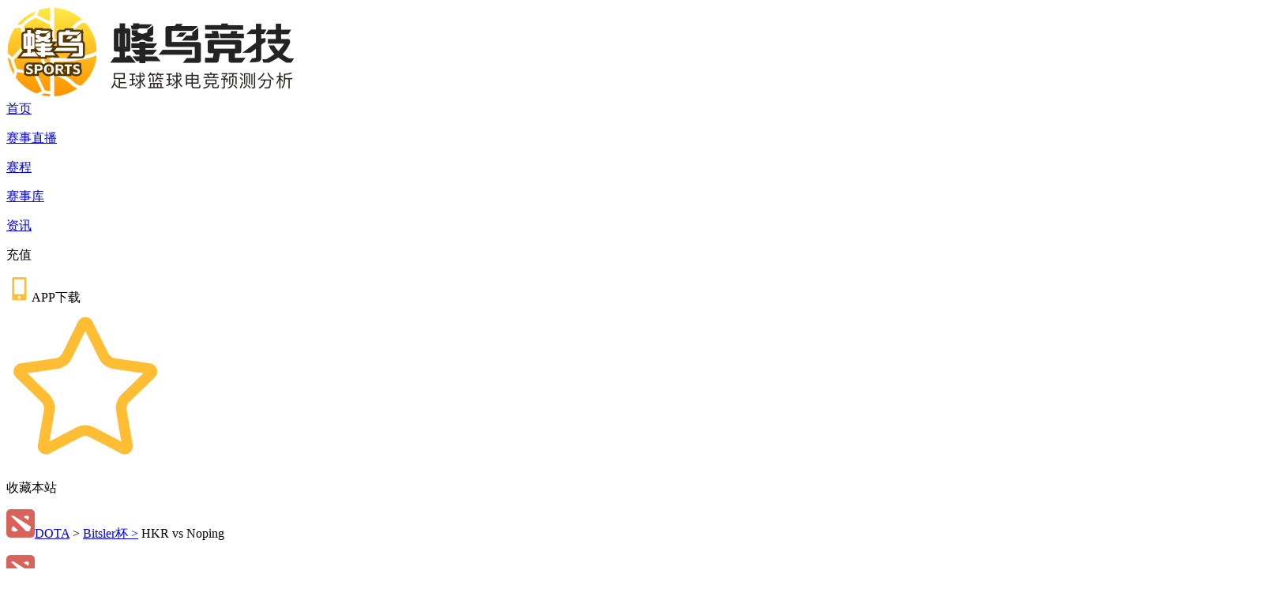

--- FILE ---
content_type: text/html; charset=utf-8
request_url: https://www.fnscore.cn/score/dota2-2435-73563.html
body_size: 25210
content:
<!doctype html>
<html data-n-head-ssr lang="zh-cn" data-n-head="%7B%22lang%22:%7B%22ssr%22:%22zh-cn%22%7D%7D">
  <head>
    <title>HKR vs Noping直播|比分数据|预测分析_Bitsler杯直播_DOTA2比分-蜂鸟竞技APP</title><meta data-n-head="ssr" charset="utf-8"><meta data-n-head="ssr" http-equiv="X-UA-Compatible" content="IE=edge"><meta data-n-head="ssr" name="renderer" content="webkit|ie-comp|ie-stand"><meta data-n-head="ssr" name="apple-mobile-web-app-capable" content="yes"><meta data-n-head="ssr" name="format-detection" content="telephone=no"><meta data-n-head="ssr" name="applicable-device" content="pc,mobile"><meta data-n-head="ssr" name="google-site-verification" content="xADCJ2zeR-Ut_QCCfPk3l88r1eowRNRLE_zW2hrH6Q4"><meta data-n-head="ssr" name="viewport" content="width=1200px, initial-scale=0, maximum-scale=1, user-scalable=yes, shrink-to-fit=no"><meta data-n-head="ssr" name="baidu-site-verification" content="code-XLzTMRCTIR"><meta data-n-head="ssr" name="keywords" content="HKR,Noping,HKR vs Noping比分直播,HKR vs Noping预测分析,HKR vs Noping数据结果"><meta data-n-head="ssr" name="description" content="蜂鸟竞技APP提供Bitsler杯 HKR vs Noping比赛直播，包括HKR vs Noping实时比分数据和前瞻预测分析,更多DOTA2比分直播，尽在蜂鸟竞技。"><link data-n-head="ssr" rel="icon" type="image/x-icon" href="https://qn.tianqifengyun.cn/favicon.ico"><link rel="preload" href="/_nuxt/c2ada62b28206abaeb8c.js" as="script"><link rel="preload" href="/_nuxt/2fe9aeb58f9fbc15055d.js" as="script"><link rel="preload" href="/_nuxt/0265876f8193f708fb6a.css" as="style"><link rel="preload" href="/_nuxt/9f64f386bb57b3e16dd2.js" as="script"><link rel="preload" href="/_nuxt/c663e3dd67bd25914355.css" as="style"><link rel="preload" href="/_nuxt/8e8f39e50fc1aeeb02b2.js" as="script"><link rel="preload" href="/_nuxt/3710af1ae01d362198cc.css" as="style"><link rel="preload" href="/_nuxt/81762c33e3430fc2c08a.js" as="script"><link rel="preload" href="/_nuxt/fc110edadba2d49b3bd2.css" as="style"><link rel="preload" href="/_nuxt/5e49a8939b2e82526d11.js" as="script"><link rel="preload" href="/_nuxt/eae34fc5a222ae3941af.css" as="style"><link rel="preload" href="/_nuxt/f0f8f8240c17af5dac69.js" as="script"><link rel="stylesheet" href="/_nuxt/0265876f8193f708fb6a.css"><link rel="stylesheet" href="/_nuxt/c663e3dd67bd25914355.css"><link rel="stylesheet" href="/_nuxt/3710af1ae01d362198cc.css"><link rel="stylesheet" href="/_nuxt/fc110edadba2d49b3bd2.css"><link rel="stylesheet" href="/_nuxt/eae34fc5a222ae3941af.css">
    <!-- 360自动搜录脚本 -->
    <script>!function(){var s="http:"==document.location.protocol?"http://jspassport.ssl.qhimg.com/11.0.1.js?d182b3f28525f2db83acfaaf6e696dba":"https://jspassport.ssl.qhimg.com/11.0.1.js?d182b3f28525f2db83acfaaf6e696dba";document.write('<script src="'+s+'" id="sozz"><\/script>')}()</script>
    <script>var _hmt=_hmt||[];!function(){var e=document.createElement("script");e.src="https://hm.baidu.com/hm.js?cadcf695428f7859d9d5e5d7bd270572";var t=document.getElementsByTagName("script")[0];t.parentNode.insertBefore(e,t)}()</script>
    <script>!function(e,a,s,t,n){e[t]=e[t]||[];var u=a.getElementsByTagName(s)[0],l=a.createElement(s);l.async=!0,l.id="beacon-aplus",l.src="https://d.alicdn.com/alilog/mlog/aplus/203467608.js",u.parentNode.insertBefore(l,u)}(window,document,"script","aplus_queue"),aplus_queue.push({action:"aplus.setMetaInfo",arguments:["appKey","691191e49a7f376488d22b90"]})</script>
  </head>
  <body >
    <div data-server-rendered="true" id="__nuxt"><!----><div id="__layout"><div class="body" data-v-344f5050><div class="white-theme navbar white-theme" data-v-a5dd2470 data-v-344f5050><div class="navbar-container" data-v-a5dd2470><img src="https://qn.tianqifengyun.cn/pcweb/header_white_logo_002.png" alt="logo" class="icon_logo" data-v-a5dd2470><div class="nav-panel" data-v-a5dd2470><!----><a href="/" target="_self" data-v-a5dd2470>首页</a><p class="link" style="display:;" data-v-a5dd2470></p><!----><a href="/live.html" target="_self" data-v-a5dd2470>赛事直播</a><p class="link" style="display:;" data-v-a5dd2470></p><!----><a href="/score.html" target="_self" data-v-a5dd2470>赛程</a><p class="link" style="display:;" data-v-a5dd2470></p><!----><a href="/league.html" target="_self" data-v-a5dd2470>赛事库</a><p class="link" style="display:;" data-v-a5dd2470></p><!----><a href="/information.html" target="_self" data-v-a5dd2470>资讯</a><p class="link" style="display:none;" data-v-a5dd2470></p><p class="link" data-v-a5dd2470></p><span class="drop-item-hover app-download-txt" data-v-a5dd2470>充值</span><p class="link" data-v-a5dd2470></p><img src="https://qn.tianqifengyun.cn/pcweb/pc_phone_icon.png" alt="drop item icon" class="nav-panel-icon drop-item-hover" data-v-a5dd2470><span class="drop-item-hover app-download-txt" data-v-a5dd2470>APP下载</span></div><div class="collection-panel" data-v-a5dd2470><img src="https://qn.tianqifengyun.cn/pcweb/icon_favorite.png" alt="favorite icon" data-v-a5dd2470><p data-v-a5dd2470>收藏本站</p></div><div class="login-icon white-icon" data-v-a5dd2470></div><div class="login-panel white-theme" style="display:none;" data-v-82a8b3b0 data-v-a5dd2470><div class="login-panel-bg" data-v-82a8b3b0></div><div class="login-container" data-v-82a8b3b0><div class="header-panel" data-v-82a8b3b0><div class="login-title-panel active-title-panel" data-v-82a8b3b0><p class="title-text" data-v-82a8b3b0>验证码登录</p><div class="line" data-v-82a8b3b0></div></div><div class="login-title-panel" data-v-82a8b3b0><p class="title-text" data-v-82a8b3b0>扫码登录</p><div class="line" data-v-82a8b3b0></div></div></div><div class="container" data-v-82a8b3b0><div class="phone-login-panel" data-v-82a8b3b0><div class="input-panel" data-v-82a8b3b0><input type="number" onkeyup="value=value.replace(/^(0+)|[^\d]+/g,'')" placeholder="请输入手机号码" value="" class="input-tag phone" data-v-82a8b3b0><img src="https://qn.tianqifengyun.cn/pcweb/input_clean_icon_001.png" class="clean-icon" style="display:none;" data-v-82a8b3b0><p class="err-txt" style="display:none;" data-v-82a8b3b0>请输入正确的手机号码</p></div><div class="input-panel" style="margin-top: 24px;" data-v-82a8b3b0><input type="number" placeholder="请输验证码" onkeyup="value=value.replace(/^[^\d]+/g,'')" value="" class="input-tag send-code" data-v-82a8b3b0><button class="send-code-btn" data-v-82a8b3b0>获取验证码</button><p class="err-txt" style="display:none;" data-v-82a8b3b0>请输入正确的验证码</p></div><div class="agreement-panel" style="margin-top: 12px;" data-v-82a8b3b0><input type="checkbox" id="privateRead" name="check" data-v-82a8b3b0><label form="privateRead" data-v-82a8b3b0></label><p data-v-82a8b3b0>已阅读并同意<a href="https://www.fnscore.cn/article/privacy.html" target="_blank" data-v-82a8b3b0>《隐私政策》</a>与<a href="https://www.fnscore.cn/article/userRule.html" target="_blank" data-v-82a8b3b0>《用户协议》</a></p></div><div class="login-btn-panel" style="margin-top: 24px;" data-v-82a8b3b0><button class="login-btn" data-v-82a8b3b0>登录</button></div></div><!----></div></div><img src="https://qn.tianqifengyun.cn/pcweb/login_panel_close_icon.png" alt="login icon" class="close-icon" data-v-82a8b3b0></div><div class="pay-bg-panel" style="display:none;" data-v-55ad8f74 data-v-a5dd2470><div class="pay-pop-wrapper" data-v-55ad8f74><div class="head-panel" data-v-55ad8f74><p class="title-text" data-v-55ad8f74>充值</p><img src="https://qn.tianqifengyun.cn/pcweb/login_panel_close_icon.png" alt="close icon" class="pay-close-icon" data-v-55ad8f74></div><div class="pay-container" data-v-55ad8f74><div class="item-panel user-info" data-v-55ad8f74><p class="title" data-v-55ad8f74>充值用户</p><div class="user-info-panel" data-v-55ad8f74><img src="https://qn.tianqifengyun.cn/pcweb/def_user_atvter.png" class="user-avatar" data-v-55ad8f74><div class="desc-info" data-v-55ad8f74><p class="name" data-v-55ad8f74></p><p class="phone" data-v-55ad8f74>登录手机: </p></div><div class="account-panel" data-v-55ad8f74><p class="diamond" data-v-55ad8f74>当前余额 <img src="https://qn.tianqifengyun.cn/pcweb/diamonds-icon.png" class="icon" data-v-55ad8f74> <span class="number" data-v-55ad8f74></span></p><p class="tag-txt" data-v-55ad8f74>明细记录请使用APP查看</p></div></div></div><div class="link" data-v-55ad8f74></div><div class="item-panel recharge-panel" data-v-55ad8f74><p class="title" data-v-55ad8f74>选择充值包</p><div class="recharge-list" data-v-55ad8f74><div class="item-panel" data-v-55ad8f74><input type="number" min="0" max="1500" placeholder="请输入正整数" onKeypress="return (/[\d]/.test(String.fromCharCode(event.keyCode)))" value="" class="diamond input-type" data-v-55ad8f74><p class="price" data-v-55ad8f74>¥ --</p></div></div></div><div class="item-panel pay-type-panel" data-v-55ad8f74><p class="title" data-v-55ad8f74>支付方式</p></div><div class="link" data-v-55ad8f74></div><div class="item-panel pay-panel" data-v-55ad8f74><p class="title" data-v-55ad8f74>支付金额</p><div class="pay-panel-container" data-v-55ad8f74><p class="pay-price" style="display:none;" data-v-55ad8f74>¥ NaN</p><div class="qrcode-panel" data-v-55ad8f74><div class="qrcode-img" style="display:;" data-v-55ad8f74><img id="" alt="download qrcode" class="qrcode-icon" style="display:inline-block;" data-v-55ad8f74></div><div class="qrcode-img" style="display:none;" data-v-55ad8f74><iframe id="aliPayPanel" width="155px" height="158px" data-v-55ad8f74></iframe></div><div class="qrcode-img pay-btn-panel" style="display:none;" data-v-55ad8f74><button class="show-pay-btn" data-v-55ad8f74>立即支付</button></div><p class="pay-txt" style="display:;" data-v-55ad8f74>使用 <img src="" class="icon" data-v-55ad8f74>  扫码支付</p><div class="private" data-v-55ad8f74><input type="checkbox" id="privateRuleRead" name="check" checked="checked" data-v-55ad8f74><label form="privateRuleRead" data-v-55ad8f74></label><a href="https://www.fnscore.cn/article/payRule.html" target="_black" data-v-55ad8f74>阅读并同意《充值服务协议》</a><div class="private-read-enable" style="display:none;" data-v-55ad8f74><div class="tri-tag" data-v-55ad8f74></div><p class="txt" data-v-55ad8f74>需同意服务协议</p></div></div></div></div></div></div></div></div></div></div><div class="wrapper default-container" data-v-602ae2a8 data-v-344f5050><div class="header_wrapper" data-v-2bdf755e data-v-602ae2a8><div class="container" data-v-2bdf755e><div class="header" data-v-2bdf755e><p class="tag" data-v-2bdf755e><img src="https://qn.tianqifengyun.cn/pcweb/icon_game_type_new_dota.png" alt="game icon" data-v-2bdf755e><a href="https://www.fnscore.cn/schedule-dota2.html" target="_blank" class="link-txt" data-v-2bdf755e>DOTA</a> &gt; <object data-v-2bdf755e><a href="https://www.fnscore.cn/league/dota2-2435.html" target="_blank" class="link-txt" data-v-2bdf755e>Bitsler杯 &gt;</a></object> HKR vs Noping </p><div class="header-panel" data-v-2bdf755e><div class="league-panel" data-v-2bdf755e><img src="https://qn.tianqifengyun.cn/pcweb/icon_game_type_new_dota.png" alt="game icon" class="icon" data-v-2bdf755e><p style="padding-top: 0px;" data-v-2bdf755e>01月11日 02:32 <span data-v-2bdf755e>BO2</span> <span data-v-2bdf755e>已结束</span></p></div><div class="team-panel" data-v-2bdf755e><a href="https://www.fnscore.cn/team/dota2-7259.html" target="_blank" class="item home-team" style="pointer-events:auto;" data-v-2bdf755e><p data-v-2bdf755e>HKR</p><img src="https://esports-cdn.namitiyu.com/dota/team/FvKI_ufLP8anNE_lH00qw31Cyq99" alt="home team logo" data-v-2bdf755e><!----></a><div class="score-panel" data-v-2bdf755e><p class="score" data-v-2bdf755e>1 : 1</p></div><a href="https://www.fnscore.cn/team/dota2-5889.html" target="_blank" class="item away-team" style="pointer-events:auto;" data-v-2bdf755e><img src="https://esports-cdn.namitiyu.com/dota/team/FthTzBckIfryvOTzhLazBAEEqejk" alt="away team logo" data-v-2bdf755e><p data-v-2bdf755e>Noping</p><!----></a></div></div></div></div></div><div class="bet-panel" data-v-602ae2a8><!----></div><div class="iframe-panel" data-v-602ae2a8><div class="video-chat-wrapper" data-v-076d9b2a data-v-602ae2a8><!----><div class="video-chat-container" data-v-076d9b2a><div class="video-panel" data-v-076d9b2a><div class="client-only-placeholder" data-v-076d9b2a data-v-076d9b2a>Loading...</div><div class="mob-game-panel" data-v-401c341e data-v-076d9b2a><div class="side-line-panel" data-v-401c341e><div class="homeTeam" style="--home-color-val:#59B685;" data-v-401c341e></div><div class="awayTeam" style="--away-color-val:#E67381;" data-v-401c341e></div></div><div class="team-info-panel" data-v-401c341e><div class="team-info homeTeam" data-v-401c341e><img src="https://esports-cdn.namitiyu.com/dota/team/FvKI_ufLP8anNE_lH00qw31Cyq99" class="team-info-logo" data-v-401c341e><p class="team-info-name" data-v-401c341e>HKR</p><img src="https://qn.tianqifengyun.cn/pcweb/winIcon.png" class="win" data-v-401c341e><img src="https://qn.tianqifengyun.cn/pcweb/money-icon-001.png" class="money" data-v-401c341e><p class="money-txt" data-v-401c341e>28.07K</p><p class="kill-count" data-v-401c341e>39 <span class="team-bet-txt" style="display:none;" data-v-401c341e></span></p></div><div class="status" data-v-401c341e><p data-v-401c341e>已结束</p><p class="time" style="display:;" data-v-401c341e>32′51″</p></div><div class="team-info awayTeam" data-v-401c341e><img src="https://esports-cdn.namitiyu.com/dota/team/FthTzBckIfryvOTzhLazBAEEqejk" class="team-info-logo" data-v-401c341e><p class="team-info-name" data-v-401c341e>Noping</p><img src="https://qn.tianqifengyun.cn/pcweb/winIcon.png" class="win" data-v-401c341e><p class="money-txt" data-v-401c341e>28.07K</p><img src="https://qn.tianqifengyun.cn/pcweb/money-icon-001.png" class="money" data-v-401c341e><p class="kill-count" data-v-401c341e>22 <span class="team-bet-txt" style="display:none;" data-v-401c341e></span></p></div></div><div class="game-icon-panel" data-v-401c341e><div class="home-team-icons" data-v-401c341e><img src="https://qn.tianqifengyun.cn/pcweb/first-bool-icon-001.png" class="item-icon" style="display:none;" data-v-401c341e><img src="https://qn.tianqifengyun.cn/pcweb/five-kill-icon-001.png" class="item-icon" style="display:none;" data-v-401c341e><img src="https://qn.tianqifengyun.cn/pcweb/ten-kill-icon-001.png" class="item-icon" style="display:none;" data-v-401c341e><img src="https://qn.tianqifengyun.cn/pcweb/big-dragon-icon-0010.png" class="item-icon" style="display:none;" data-v-401c341e><img src="https://qn.tianqifengyun.cn/pcweb/first-tower-icon-001.png" class="item-icon" style="display:;" data-v-401c341e></div><div class="away-team-icons" data-v-401c341e><img src="https://qn.tianqifengyun.cn/pcweb/first-bool-icon-001.png" class="item-icon" style="display:;" data-v-401c341e><img src="https://qn.tianqifengyun.cn/pcweb/five-kill-icon-001.png" class="item-icon" style="display:;" data-v-401c341e><img src="https://qn.tianqifengyun.cn/pcweb/ten-kill-icon-001.png" class="item-icon" style="display:;" data-v-401c341e><img src="https://qn.tianqifengyun.cn/pcweb/big-dragon-icon-0010.png" class="item-icon" style="display:none;" data-v-401c341e><img src="https://qn.tianqifengyun.cn/pcweb/first-tower-icon-001.png" class="item-icon" style="display:none;" data-v-401c341e></div></div><div class="present-info-panel" data-v-401c341e><div class="team-panel homeTeam" data-v-401c341e><div class="item-panel" data-v-401c341e><p class="value" data-v-401c341e>11</p><div class="link-panel progress-item" style="background-color:#E6E6E6;border-radius:2px;" data-v-7b788543 data-v-401c341e><p class="link-bg" style="width:91.66666666666666%;background-color:#59B685;" data-v-7b788543></p></div><p class="desc" data-v-401c341e>推塔</p><div class="link-panel progress-item" style="background-color:#E6E6E6;border-radius:2px;" data-v-3c0f1084 data-v-401c341e><p class="link-bg" style="width:8.333333333333332%;background-color:#8B93A6;" data-v-3c0f1084></p></div><p class="value" data-v-401c341e>1</p></div><div class="item-panel" data-v-401c341e><p class="value" data-v-401c341e>111.9 K</p><div class="link-panel progress-item" style="background-color:#E6E6E6;border-radius:2px;" data-v-7b788543 data-v-401c341e><p class="link-bg" style="width:62.15357438464145%;background-color:#59B685;" data-v-7b788543></p></div><p class="desc" data-v-401c341e>经验</p><div class="link-panel progress-item" style="background-color:#E6E6E6;border-radius:2px;" data-v-3c0f1084 data-v-401c341e><p class="link-bg" style="width:37.84642561535855%;background-color:#8B93A6;" data-v-3c0f1084></p></div><p class="value" data-v-401c341e>68.1 K</p></div></div><div class="team-panel awayTeam" data-v-401c341e><div class="item-panel" data-v-401c341e><p class="value" data-v-401c341e>6</p><div class="link-panel progress-item" style="background-color:#E6E6E6;border-radius:2px;" data-v-7b788543 data-v-401c341e><p class="link-bg" style="width:100%;background-color:#59B685;" data-v-7b788543></p></div><p class="desc" data-v-401c341e>兵营</p><div class="link-panel progress-item" style="background-color:#E6E6E6;border-radius:2px;" data-v-3c0f1084 data-v-401c341e><p class="link-bg" style="width:0%;background-color:#8B93A6;" data-v-3c0f1084></p></div><p class="value" data-v-401c341e>0</p></div><div class="item-panel" data-v-401c341e><p class="value" data-v-401c341e>90.2 K</p><div class="link-panel progress-item" style="background-color:#E6E6E6;border-radius:2px;" data-v-7b788543 data-v-401c341e><p class="link-bg" style="width:59.21296235507294%;background-color:#59B685;" data-v-7b788543></p></div><p class="desc" data-v-401c341e>经济</p><div class="link-panel progress-item" style="background-color:#E6E6E6;border-radius:2px;" data-v-3c0f1084 data-v-401c341e><p class="link-bg" style="width:40.78703764492706%;background-color:#8B93A6;" data-v-3c0f1084></p></div><p class="value" data-v-401c341e>62.1 K</p></div></div></div></div></div><div class="chat-panel chat-panel" data-v-4d4c6658 data-v-076d9b2a><div class="chat-info-panel" data-v-4d4c6658><img src="https://qn.tianqifengyun.cn/pcweb/icon_broadcast.png" alt="icon_broadcast" class="info-icon" data-v-4d4c6658><p class="info-txt" data-v-4d4c6658></p><div class="show-info-icon" data-v-4d4c6658></div></div><p class="chat-txt-status" data-v-4d4c6658>连接房间中....</p><div id="chatList" class="chat-list-panel" data-v-4d4c6658></div><p class="new-message-tag" style="display:none;" data-v-4d4c6658><img src="https://qn.tianqifengyun.cn/pcweb/icon_arrowdown_001.png" alt="arrow down" data-v-4d4c6658> 新消息 </p><div class="gift-panel" style="display:none;" data-v-4d4c6658></div><div class="chat-input-panel" data-v-4d4c6658><div class="emoji-panel" style="display:none;" data-v-4d4c6658 data-v-4d4c6658><div data-v-4d4c6658>😀</div><div data-v-4d4c6658>😁</div><div data-v-4d4c6658>😂</div><div data-v-4d4c6658>😃</div><div data-v-4d4c6658>😄</div><div data-v-4d4c6658>😅</div><div data-v-4d4c6658>😆</div><div data-v-4d4c6658>😇</div><div data-v-4d4c6658>😈</div><div data-v-4d4c6658>😉</div><div data-v-4d4c6658>😊</div><div data-v-4d4c6658>😋</div><div data-v-4d4c6658>😌</div><div data-v-4d4c6658>😍</div><div data-v-4d4c6658>😎</div><div data-v-4d4c6658>😏</div><div data-v-4d4c6658>😐</div><div data-v-4d4c6658>😑</div><div data-v-4d4c6658>😒</div><div data-v-4d4c6658>😓</div><div data-v-4d4c6658>😔</div><div data-v-4d4c6658>😕</div><div data-v-4d4c6658>😖</div><div data-v-4d4c6658>😗</div><div data-v-4d4c6658>😘</div><div data-v-4d4c6658>😙</div><div data-v-4d4c6658>😚</div><div data-v-4d4c6658>😛</div><div data-v-4d4c6658>😜</div><div data-v-4d4c6658>😝</div><div data-v-4d4c6658>😞</div><div data-v-4d4c6658>😟</div><div data-v-4d4c6658>😠</div><div data-v-4d4c6658>😡</div><div data-v-4d4c6658>😢</div><div data-v-4d4c6658>😣</div><div data-v-4d4c6658>😤</div><div data-v-4d4c6658>😥</div><div data-v-4d4c6658>😦</div><div data-v-4d4c6658>😧</div><div data-v-4d4c6658>😨</div><div data-v-4d4c6658>😩</div><div data-v-4d4c6658>😪</div><div data-v-4d4c6658>😫</div><div data-v-4d4c6658>😬</div><div data-v-4d4c6658>😭</div><div data-v-4d4c6658>😮</div><div data-v-4d4c6658>😯</div><div data-v-4d4c6658>😰</div><div data-v-4d4c6658>😱</div><div data-v-4d4c6658>😲</div><div data-v-4d4c6658>😳</div><div data-v-4d4c6658>😴</div><div data-v-4d4c6658>😵</div><div data-v-4d4c6658>😶</div><div data-v-4d4c6658>😷</div><div data-v-4d4c6658>😸</div><div data-v-4d4c6658>😹</div><div data-v-4d4c6658>😺</div><div data-v-4d4c6658>😻</div><div data-v-4d4c6658>😼</div><div data-v-4d4c6658>😽</div><div data-v-4d4c6658>😾</div><div data-v-4d4c6658>😿</div><div data-v-4d4c6658>🙀</div><div data-v-4d4c6658>🙁</div><div data-v-4d4c6658>🙂</div><div data-v-4d4c6658>🙃</div><div data-v-4d4c6658>🙄</div><div data-v-4d4c6658>🙅</div><div data-v-4d4c6658>🙆</div><div data-v-4d4c6658>🙇</div><div data-v-4d4c6658>🙈</div><div data-v-4d4c6658>🙉</div><div data-v-4d4c6658>🙊</div><div data-v-4d4c6658>🙋</div><div data-v-4d4c6658>🙌</div><div data-v-4d4c6658>🙍</div><div data-v-4d4c6658>🙎</div><div data-v-4d4c6658>🙏</div></div><div class="chat-add-panel fn-flex-row" data-v-4d4c6658><div class="emoji-check" data-v-4d4c6658><img src="https://qn.tianqifengyun.cn/pcweb/talkPanel_icon_emoji.png" alt class="def-status" data-v-4d4c6658><img src="https://qn.tianqifengyun.cn/pcweb/talkPanel_icon_emoji_active.png" alt class="hover-status" data-v-4d4c6658></div><div class="anchor-check" style="display:none;" data-v-4d4c6658> @<span data-v-4d4c6658>主播</span></div></div><textarea maxlength="50" disabled="disabled" placeholder="登录参与聊天，主播水友等您来撩！" type="text" class="chat-content" data-v-4d4c6658>登录参与聊天，主播水友等您来撩！</textarea> <button type="button" class="login-btn" data-v-4d4c6658>登录</button><p class="show-err-txt" style="display:none;" data-v-4d4c6658>发送失败</p></div></div></div></div></div><div data-v-09b160a1 data-v-602ae2a8><div class="tab" data-v-09b160a1><div class="item" data-v-09b160a1><p data-v-09b160a1>对局分析</p></div><!----><div class="item active" data-v-09b160a1><p data-v-09b160a1> 第一局 </p></div><div class="item" data-v-09b160a1><p data-v-09b160a1> 第二局 </p></div></div><div analysis="[object Object]" teamList="[object Object],[object Object],[object Object],[object Object],[object Object],[object Object],[object Object],[object Object],[object Object]" data-v-feec7acc data-v-09b160a1><div class="detail" data-v-feec7acc><div isHomeRed="true" class="battle_wrapper" data-v-33b4409e data-v-feec7acc><div class="ui-winIcon textRight" style="display:;" data-v-33b4409e><img src="https://qn.tianqifengyun.cn/pcweb/winIcon.png" data-v-33b4409e></div><div class="team-panel homeTeam" data-v-33b4409e><div class="info" data-v-33b4409e><img src="https://esports-cdn.namitiyu.com/dota/team/FvKI_ufLP8anNE_lH00qw31Cyq99" data-v-33b4409e><p style="padding-left: 11px;" data-v-33b4409e>HKR</p><!----><div class="bet-icon" data-v-33b4409e><!----><img src="https://qn.tianqifengyun.cn/pcweb/five-kill-icon-001.png" class="fiveKills" data-v-33b4409e><img src="https://qn.tianqifengyun.cn/pcweb/ten-kill-icon-001.png" class="tenKills" data-v-33b4409e><!----><img src="https://qn.tianqifengyun.cn/pcweb/first-tower-icon-001.png" class="firstTower" data-v-33b4409e></div></div><div class="ach-icons" data-v-33b4409e><div class="ach-icon-panel" data-v-33b4409e><img src="https://qn.tianqifengyun.cn/pcweb/icon_success_home_001.png" class="icon" data-v-33b4409e><p data-v-33b4409e>0</p></div><div class="ach-icon-panel" data-v-33b4409e><img src="https://qn.tianqifengyun.cn/pcweb/tower_icon_001.png" class="icon" data-v-33b4409e><p data-v-33b4409e>6</p></div></div><div class="ban" data-v-33b4409e><img src="https://esports-cdn.namitiyu.com/dota/hero/0d12031f1a9d4fcdca1c8eb6c0eddf57.png" class="hero-icon gray-bg" data-v-33b4409e><img src="https://esports-cdn.namitiyu.com/dota/hero/15e04838837c08cb33ab2c2d20029255.png" class="hero-icon gray-bg" data-v-33b4409e><img src="https://esports-cdn.namitiyu.com/dota/hero/b8a6e08e12b4aae0c4c7e6b4cde8e163.png" class="hero-icon gray-bg" data-v-33b4409e><img src="https://esports-cdn.namitiyu.com/dota/hero/43f745c6f3cb90b3afbec8a877a7d05b.png" class="hero-icon gray-bg" data-v-33b4409e><img src="https://esports-cdn.namitiyu.com/dota/hero/74ffaaf977846fee67e954683f46cb88.png" class="hero-icon gray-bg" data-v-33b4409e><img src="https://esports-cdn.namitiyu.com/dota/hero/16d72e384620ed074ee31563e2f025b9.png" class="hero-icon gray-bg" data-v-33b4409e><img src="https://esports-cdn.namitiyu.com/dota/hero/596dc0f10f7ceca99b0472ca0d02a6a9.png" class="hero-icon gray-bg" data-v-33b4409e></div><div class="pick" data-v-33b4409e><img src="https://esports-cdn.namitiyu.com/dota/hero/cb164086ba5a58584212ca5745237670.png" class="hero-icon" data-v-33b4409e><img src="https://esports-cdn.namitiyu.com/dota/hero/18b5f32d49b66b379a9d8eb52957e6b1.png" class="hero-icon" data-v-33b4409e><img src="https://esports-cdn.namitiyu.com/dota/hero/313a8fbbe0e00babf76d0dd099acf859.png" class="hero-icon" data-v-33b4409e><img src="https://esports-cdn.namitiyu.com/dota/hero/184de4b3eed078fb901419b2a93151f7.png" class="hero-icon" data-v-33b4409e><img src="https://esports-cdn.namitiyu.com/dota/hero/fae37a912af223cc7593af04d09e7001.png" class="hero-icon" data-v-33b4409e></div><div class="home-side-name side-name" data-v-33b4409e><p data-v-33b4409e>夜魇</p></div></div><div class="center-panel" data-v-33b4409e><div class="score" data-v-33b4409e><div class="item" data-v-33b4409e><p data-v-33b4409e> 33 </p><p class="bet" style="display:none;" data-v-33b4409e></p></div><div class="status" data-v-33b4409e><p data-v-33b4409e> 已结束 </p><p class="time" data-v-33b4409e>55′31″</p></div><div class="item" data-v-33b4409e><p class="win" data-v-33b4409e>49</p><p class="bet" style="display:none;" data-v-33b4409e></p></div></div><div class="icon-tag" data-v-33b4409e><p class="ban-icon" data-v-33b4409e>BAN</p><p class="pick-icon" data-v-33b4409e>PICK</p></div></div><div class="team-panel awayTeam" data-v-33b4409e><div class="info" data-v-33b4409e><div class="bet-icon" data-v-33b4409e><img src="https://qn.tianqifengyun.cn/pcweb/first-bool-icon-001.png" class="firstBlood" data-v-33b4409e><!----><!----><!----><!----></div><div class="money" style="margin-right: 20px;" data-v-33b4409e><p data-v-33b4409e>21.68k</p><img src="https://qn.tianqifengyun.cn/pcweb/money-icon-001.png" data-v-33b4409e></div><p style="padding-right: 11px;" data-v-33b4409e>Noping</p><img src="https://esports-cdn.namitiyu.com/dota/team/FthTzBckIfryvOTzhLazBAEEqejk" data-v-33b4409e></div><div class="ach-icons" data-v-33b4409e><div class="ach-icon-panel" data-v-33b4409e><img src="https://qn.tianqifengyun.cn/pcweb/icon_success_home_001.png" class="icon" data-v-33b4409e><p data-v-33b4409e>6</p></div><div class="ach-icon-panel" data-v-33b4409e><img src="https://qn.tianqifengyun.cn/pcweb/tower_icon_001.png" class="icon" data-v-33b4409e><p data-v-33b4409e>11</p></div></div><div class="ban" data-v-33b4409e><img src="https://esports-cdn.namitiyu.com/dota/hero/132c7553512b9bf498f6cbbe56552f04.png" class="hero-icon gray-bg" data-v-33b4409e><img src="https://esports-cdn.namitiyu.com/dota/hero/ea7f35b7b4c9d3dda5e694ec37956397.png" class="hero-icon gray-bg" data-v-33b4409e><img src="https://esports-cdn.namitiyu.com/dota/hero/0f9d68e7312256da0b328a1aeb0cafdd.png" class="hero-icon gray-bg" data-v-33b4409e><img src="https://esports-cdn.namitiyu.com/dota/hero/fd914c04a1b33fb4062ecafc211c803d.png" class="hero-icon gray-bg" data-v-33b4409e><img src="https://esports-cdn.namitiyu.com/dota/hero/0a16170d4e505dbc6f97f558acbd3a66.png" class="hero-icon gray-bg" data-v-33b4409e><img src="https://esports-cdn.namitiyu.com/dota/hero/ad800a7fb8837ac9a956676be210c3d2.png" class="hero-icon gray-bg" data-v-33b4409e><img src="https://esports-cdn.namitiyu.com/dota/hero/f2c68d39e8f88db19afa74855bc854fd.png" class="hero-icon gray-bg" data-v-33b4409e></div><div class="pick" data-v-33b4409e><img src="https://esports-cdn.namitiyu.com/dota/hero/e1c82a2e308d5b991c0d7af9943735d9.png" class="hero-icon" data-v-33b4409e><img src="https://esports-cdn.namitiyu.com/dota/hero/08cfe6adffc562fa0ec12dcf3ece3645.png" class="hero-icon" data-v-33b4409e><img src="https://esports-cdn.namitiyu.com/dota/hero/3c452d9944d8b6130dad514079705496.png" class="hero-icon" data-v-33b4409e><img src="https://esports-cdn.namitiyu.com/dota/hero/27227dd27f1c105115cad759a8fc0f62.png" class="hero-icon" data-v-33b4409e><img src="https://esports-cdn.namitiyu.com/dota/hero/afa3e877b5366e76e2882d6d3b047dfe.png" class="hero-icon" data-v-33b4409e></div><div class="away-side-name side-name" data-v-33b4409e><p data-v-33b4409e>天辉</p></div></div></div><div class="hero-analysis-panel" data-v-28cb8fc8 data-v-feec7acc><div class="hero-info--panel" data-v-28cb8fc8><div class="analysis-wrapper" data-v-154ee548 data-v-28cb8fc8><div class="tabs-panel" data-v-154ee548><div class="tab-item_panel" data-v-154ee548><p class="tab-item--text active--txt" data-v-154ee548>胜率</p></div><div class="tab-item_panel" data-v-154ee548><p class="tab-item--text" data-v-154ee548>一血率</p></div><div class="tab-item_panel" data-v-154ee548><p class="tab-item--text" data-v-154ee548>一塔率</p></div><div class="tab-item_panel" data-v-154ee548><p class="tab-item--text" data-v-154ee548>五杀率</p></div><div class="tab-item_panel" data-v-154ee548><p class="tab-item--text" data-v-154ee548>十杀率</p></div></div><div class="team-panel" data-v-154ee548><p class="team--name home-team" style="color:#E67381;" data-v-154ee548>TBD <span data-v-154ee548>50%</span></p><p class="team--tag" data-v-154ee548>仅供参考</p></div><div class="team-container" data-v-154ee548><div class="team-table-size" data-v-154ee548><p data-v-154ee548>60%</p><p data-v-154ee548>50%</p><p data-v-154ee548>60%</p></div><div class="content-panel" data-v-154ee548><div class="line" data-v-154ee548></div><div class="pick-hero-panel pick-panel" data-v-5c25536e data-v-154ee548></div></div></div><div class="team-panel" data-v-154ee548><p class="team--name away-team" style="color:#59B584;" data-v-154ee548>TBD <span data-v-154ee548>50%</span></p><p class="team--tag" data-v-154ee548>PICK排序</p></div><div class="hero-info-panel" data-v-46a32ad8 data-v-154ee548><p class="desc-tag" data-v-46a32ad8>英雄近期表现（点选上方英雄）</p><div class="hero-panel-container" data-v-46a32ad8><img src="" data-src="" alt="hero icon" class="icon" data-v-46a32ad8><div class="info-panel" data-v-46a32ad8><p class="hero-name" data-v-46a32ad8></p><p class="win-panel" data-v-46a32ad8></p></div><div class="info-panel-item" data-v-46a32ad8><div class="tag-txt" data-v-46a32ad8><p class="tag-txt-title" data-v-46a32ad8>当前战队</p><p class="tag-txt-value" data-v-46a32ad8>/</p></div><div class="rate-panel" data-v-46a32ad8><p class="rate-txt" data-v-46a32ad8>0%</p><div class="link-panel rate-process" style="background-color:#E6E6E6;border-radius:2px;" data-v-3c0f1084 data-v-46a32ad8><p class="link-bg" style="width:0%;background-color:#FFBD34;" data-v-3c0f1084></p></div></div></div><div class="info-panel-item" data-v-46a32ad8><div class="tag-txt" data-v-46a32ad8><p class="tag-txt-title" data-v-46a32ad8>联赛表现</p><p class="tag-txt-value" data-v-46a32ad8>/</p></div><div class="rate-panel" data-v-46a32ad8><p class="rate-txt" data-v-46a32ad8>0%</p><div class="link-panel rate-process" style="background-color:#E6E6E6;border-radius:2px;" data-v-3c0f1084 data-v-46a32ad8><p class="link-bg" style="width:0%;background-color:#FFBD34;" data-v-3c0f1084></p></div></div></div><div class="info-panel-item" data-v-46a32ad8><div class="tag-txt" data-v-46a32ad8><p class="tag-txt-title" data-v-46a32ad8>所有战队</p><p class="tag-txt-value" data-v-46a32ad8>/</p></div><div class="rate-panel" data-v-46a32ad8><p class="rate-txt" data-v-46a32ad8>0%</p><div class="link-panel rate-process" style="background-color:#E6E6E6;border-radius:2px;" data-v-3c0f1084 data-v-46a32ad8><p class="link-bg" style="width:0%;background-color:#FFBD34;" data-v-3c0f1084></p></div></div></div></div></div></div><div class="site-wrapper" data-v-77cbefe7 data-v-28cb8fc8><div class="header" data-v-77cbefe7><div class="header__panel home__panel" data-v-77cbefe7><p class="team-name" data-v-77cbefe7>TBD</p><img src="" alt="home logo" class="team-logo" data-v-77cbefe7></div><div class="empty-panel" data-v-77cbefe7></div><div class="header__panel away__panel" data-v-77cbefe7><img src="" alt="away logo" class="team-logo" data-v-77cbefe7><p class="team-name" data-v-77cbefe7>TBD</p></div></div><div class="table__panel" data-v-77cbefe7><div class="table__panel--item" data-v-77cbefe7><p class="item--value" data-v-77cbefe7>0</p><div class="item--link home--link" data-v-77cbefe7><div class="item-link--val" style="width:0%%;" data-v-77cbefe7></div></div><p class="home--link" data-v-77cbefe7></p><p class="item__panel--title" data-v-77cbefe7>核心</p><div class="item--link" data-v-77cbefe7><div class="item-link--val" style="width:0%%;" data-v-77cbefe7></div></div><p class="item--value" data-v-77cbefe7>0</p></div><div class="table__panel--item" data-v-77cbefe7><p class="item--value" data-v-77cbefe7>0</p><div class="item--link home--link" data-v-77cbefe7><div class="item-link--val" style="width:0%%;" data-v-77cbefe7></div></div><p class="home--link" data-v-77cbefe7></p><p class="item__panel--title" data-v-77cbefe7>辅助</p><div class="item--link" data-v-77cbefe7><div class="item-link--val" style="width:0%%;" data-v-77cbefe7></div></div><p class="item--value" data-v-77cbefe7>0</p></div><div class="table__panel--item" data-v-77cbefe7><p class="item--value" data-v-77cbefe7>0</p><div class="item--link home--link" data-v-77cbefe7><div class="item-link--val" style="width:0%%;" data-v-77cbefe7></div></div><p class="home--link" data-v-77cbefe7></p><p class="item__panel--title" data-v-77cbefe7>耐久</p><div class="item--link" data-v-77cbefe7><div class="item-link--val" style="width:0%%;" data-v-77cbefe7></div></div><p class="item--value" data-v-77cbefe7>0</p></div><div class="table__panel--item" data-v-77cbefe7><p class="item--value" data-v-77cbefe7>0</p><div class="item--link home--link" data-v-77cbefe7><div class="item-link--val" style="width:0%%;" data-v-77cbefe7></div></div><p class="home--link" data-v-77cbefe7></p><p class="item__panel--title" data-v-77cbefe7>控制</p><div class="item--link" data-v-77cbefe7><div class="item-link--val" style="width:0%%;" data-v-77cbefe7></div></div><p class="item--value" data-v-77cbefe7>0</p></div><div class="table__panel--item" data-v-77cbefe7><p class="item--value" data-v-77cbefe7>0</p><div class="item--link home--link" data-v-77cbefe7><div class="item-link--val" style="width:0%%;" data-v-77cbefe7></div></div><p class="home--link" data-v-77cbefe7></p><p class="item__panel--title" data-v-77cbefe7>先手</p><div class="item--link" data-v-77cbefe7><div class="item-link--val" style="width:0%%;" data-v-77cbefe7></div></div><p class="item--value" data-v-77cbefe7>0</p></div><div class="table__panel--item" data-v-77cbefe7><p class="item--value" data-v-77cbefe7>0</p><div class="item--link home--link" data-v-77cbefe7><div class="item-link--val" style="width:0%%;" data-v-77cbefe7></div></div><p class="home--link" data-v-77cbefe7></p><p class="item__panel--title" data-v-77cbefe7>爆发</p><div class="item--link" data-v-77cbefe7><div class="item-link--val" style="width:0%%;" data-v-77cbefe7></div></div><p class="item--value" data-v-77cbefe7>0</p></div><div class="table__panel--item" data-v-77cbefe7><p class="item--value" data-v-77cbefe7>0</p><div class="item--link home--link" data-v-77cbefe7><div class="item-link--val" style="width:0%%;" data-v-77cbefe7></div></div><p class="home--link" data-v-77cbefe7></p><p class="item__panel--title" data-v-77cbefe7>逃生</p><div class="item--link" data-v-77cbefe7><div class="item-link--val" style="width:0%%;" data-v-77cbefe7></div></div><p class="item--value" data-v-77cbefe7>0</p></div><div class="table__panel--item" data-v-77cbefe7><p class="item--value" data-v-77cbefe7>0</p><div class="item--link home--link" data-v-77cbefe7><div class="item-link--val" style="width:0%%;" data-v-77cbefe7></div></div><p class="home--link" data-v-77cbefe7></p><p class="item__panel--title" data-v-77cbefe7>打野</p><div class="item--link" data-v-77cbefe7><div class="item-link--val" style="width:0%%;" data-v-77cbefe7></div></div><p class="item--value" data-v-77cbefe7>0</p></div><div class="table__panel--item" data-v-77cbefe7><p class="item--value" data-v-77cbefe7>0</p><div class="item--link home--link" data-v-77cbefe7><div class="item-link--val" style="width:0%%;" data-v-77cbefe7></div></div><p class="home--link" data-v-77cbefe7></p><p class="item__panel--title" data-v-77cbefe7>推进</p><div class="item--link" data-v-77cbefe7><div class="item-link--val" style="width:0%%;" data-v-77cbefe7></div></div><p class="item--value" data-v-77cbefe7>0</p></div></div></div></div></div><div class="detail-data-panel" data-v-feec7acc><div class="exp-data-panel" data-v-feec7acc><div class="exp-wrapper" data-v-35daa524 data-v-feec7acc><div class="exp-panel" data-v-35daa524><ve-line data="[object Object]" extend="[object Object]" settings="[object Object]" colors="#00BDFF,#FFBF34" y-axis="[object Object]" data-v-35daa524></ve-line></div><p class="home" style="color:#E42125;" data-v-35daa524>HKR</p><p class="away" style="color:#8BD11D;" data-v-35daa524>Noping</p></div></div><div class="rank-data-panel" data-v-feec7acc><div class="rank-panel" data-v-3d1ae048 data-v-feec7acc><div class="header" data-v-3d1ae048><div class="title" data-v-3d1ae048><p class="tab-title" data-v-3d1ae048>数据排行</p><div class="triangle" data-v-3d1ae048></div></div><div class="drop-panel" data-v-3d1ae048><div class="drop-btn" data-v-3d1ae048><p class="btn" data-v-3d1ae048>财产总和</p><div class="drop-icon" data-v-3d1ae048></div></div><div class="drop-show-panel" data-v-3d1ae048><div class="drop-list-panel" data-v-3d1ae048><div class="line" data-v-3d1ae048></div><div class="drop-item" data-v-3d1ae048><p class="active-item" data-v-3d1ae048>财产总和</p></div><div class="drop-item" data-v-3d1ae048><p data-v-3d1ae048>K/D/A</p></div><div class="drop-item" data-v-3d1ae048><p data-v-3d1ae048>正补/反补</p></div><div class="drop-item" data-v-3d1ae048><p data-v-3d1ae048>GPM</p></div><div class="drop-item" data-v-3d1ae048><p data-v-3d1ae048>XPM</p></div><div class="drop-item" data-v-3d1ae048><p data-v-3d1ae048>死亡值</p></div><div class="drop-item" data-v-3d1ae048><p data-v-3d1ae048>英雄LV</p></div></div></div></div></div><div class="empty-panel" data-v-3d1ae048><div class="empty-data-wrapper" data-v-04d043df data-v-3d1ae048><img src="https://qn.tianqifengyun.cn/pcweb/error_001.png" alt="empty-icon" data-v-04d043df><p data-v-04d043df>暂无数据</p><p class="desc" style="color:#666;" data-v-04d043df></p></div></div></div><!----></div></div></div><div class="team-players" data-v-feec7acc><div class="team-wrapper" data-v-093649c8 data-v-feec7acc><div class="header" data-v-093649c8><div class="tag" data-v-093649c8><p style="background:#E67381;" data-v-093649c8>夜魇 HKR</p><div class="triangle" style="border-bottom:49px solid #E67381;" data-v-093649c8></div></div><div class="item-panel" data-v-093649c8><p data-v-093649c8>等级</p><p data-v-093649c8>K / D / A</p><p data-v-093649c8>GPM</p><p data-v-093649c8>XPM</p><p data-v-093649c8>正 / 反补</p><p data-v-093649c8>物品栏</p></div></div><div class="table-panel" data-v-093649c8><div class="col" data-v-093649c8><div class="info" data-v-093649c8><img src="https://esports-cdn.namitiyu.com/dota/hero/184de4b3eed078fb901419b2a93151f7.png" alt="反叛54321971" class="logo" data-v-093649c8><p data-v-093649c8>反叛54321971</p></div><div class="info-panel" data-v-093649c8><p class="item" data-v-093649c8><span data-v-093649c8><!----> 28 </span></p><p class="item" data-v-093649c8><span data-v-093649c8><!----> 6 </span><span data-v-093649c8><span data-v-093649c8>/</span> 7 </span><span data-v-093649c8><span data-v-093649c8>/</span> 21 </span></p><p class="item" data-v-093649c8><span data-v-093649c8><!----> 656 </span></p><p class="item" data-v-093649c8><span data-v-093649c8><!----> 694 </span></p><p class="item" data-v-093649c8><span data-v-093649c8><!----> 541 </span><span data-v-093649c8><span data-v-093649c8>/</span> 9 </span></p><div class="item" data-v-093649c8><div class="item_logo" data-v-093649c8><img src="https://esports-cdn.namitiyu.com/dota/item/166c292b4b6a18c301a99f3cab1e453a.png" alt="logo item" class="logo_item" data-v-093649c8></div><div class="item_logo" data-v-093649c8><img src="https://esports-cdn.namitiyu.com/dota/item/5f5935d69888bbe3b09486a814d528e5.png" alt="logo item" class="logo_item" data-v-093649c8></div><div class="item_logo" data-v-093649c8><img src="https://esports-cdn.namitiyu.com/dota/item/11bab6d46837bda976930f771c038ca9.png" alt="logo item" class="logo_item" data-v-093649c8></div><div class="item_logo" data-v-093649c8><img src="https://esports-cdn.namitiyu.com/dota/item/e936e9548a1c95e563adeea271565cb1.png" alt="logo item" class="logo_item" data-v-093649c8></div><div class="item_logo" data-v-093649c8><img src="https://esports-cdn.namitiyu.com/dota/item/3b8f9ebd1b5b5627941f5d8ec418a93e.png" alt="logo item" class="logo_item" data-v-093649c8></div><div class="item_logo" data-v-093649c8><img src="https://esports-cdn.namitiyu.com/dota/item/fe4efb90d1c605f90e59680f30e7c4c1.png" alt="logo item" class="logo_item" data-v-093649c8></div></div></div></div><div class="col" data-v-093649c8><div class="info" data-v-093649c8><img src="https://esports-cdn.namitiyu.com/dota/hero/fae37a912af223cc7593af04d09e7001.png" alt="Yuma" class="logo" data-v-093649c8><p data-v-093649c8>Yuma</p></div><div class="info-panel" data-v-093649c8><p class="item" data-v-093649c8><span data-v-093649c8><!----> 29 </span></p><p class="item" data-v-093649c8><span data-v-093649c8><!----> 12 </span><span data-v-093649c8><span data-v-093649c8>/</span> 4 </span><span data-v-093649c8><span data-v-093649c8>/</span> 6 </span></p><p class="item" data-v-093649c8><span data-v-093649c8><!----> 718 </span></p><p class="item" data-v-093649c8><span data-v-093649c8><!----> 712 </span></p><p class="item" data-v-093649c8><span data-v-093649c8><!----> 578 </span><span data-v-093649c8><span data-v-093649c8>/</span> 12 </span></p><div class="item" data-v-093649c8><div class="item_logo" data-v-093649c8><img src="https://esports-cdn.namitiyu.com/dota/item/7631b706d8bb58e717ba5365f47a3df5.png" alt="logo item" class="logo_item" data-v-093649c8></div><div class="item_logo" data-v-093649c8><img src="https://esports-cdn.namitiyu.com/dota/item/f92fc28147eb1c73d977b3cfc8a28cac.png" alt="logo item" class="logo_item" data-v-093649c8></div><div class="item_logo" data-v-093649c8><img src="https://esports-cdn.namitiyu.com/dota/item/3b8f9ebd1b5b5627941f5d8ec418a93e.png" alt="logo item" class="logo_item" data-v-093649c8></div><div class="item_logo" data-v-093649c8><img src="https://esports-cdn.namitiyu.com/dota/item/061f9ad8d6a4d62f43e1ed4f87da057f.png" alt="logo item" class="logo_item" data-v-093649c8></div><div class="item_logo" data-v-093649c8><img src="https://esports-cdn.namitiyu.com/dota/item/5f5935d69888bbe3b09486a814d528e5.png" alt="logo item" class="logo_item" data-v-093649c8></div><div class="item_logo" data-v-093649c8><img src="https://esports-cdn.namitiyu.com/dota/item/2a78ef95bf8c1157735254e8413cf9f3.png" alt="logo item" class="logo_item" data-v-093649c8></div></div></div></div><div class="col" data-v-093649c8><div class="info" data-v-093649c8><img src="https://esports-cdn.namitiyu.com/dota/hero/18b5f32d49b66b379a9d8eb52957e6b1.png" alt="Vitaly" class="logo" data-v-093649c8><p data-v-093649c8>Vitaly</p></div><div class="info-panel" data-v-093649c8><p class="item" data-v-093649c8><span data-v-093649c8><!----> 28 </span></p><p class="item" data-v-093649c8><span data-v-093649c8><!----> 13 </span><span data-v-093649c8><span data-v-093649c8>/</span> 10 </span><span data-v-093649c8><span data-v-093649c8>/</span> 10 </span></p><p class="item" data-v-093649c8><span data-v-093649c8><!----> 545 </span></p><p class="item" data-v-093649c8><span data-v-093649c8><!----> 620 </span></p><p class="item" data-v-093649c8><span data-v-093649c8><!----> 375 </span><span data-v-093649c8><span data-v-093649c8>/</span> 17 </span></p><div class="item" data-v-093649c8><div class="item_logo" data-v-093649c8><img src="https://esports-cdn.namitiyu.com/dota/item/c08742913768a11acca950cfcbffe8ea.png" alt="logo item" class="logo_item" data-v-093649c8></div><div class="item_logo" data-v-093649c8><img src="https://esports-cdn.namitiyu.com/dota/item/0a7d23cd680926db31ca6c183fa287f5.png" alt="logo item" class="logo_item" data-v-093649c8></div><div class="item_logo" data-v-093649c8><img src="https://esports-cdn.namitiyu.com/dota/item/3b8f9ebd1b5b5627941f5d8ec418a93e.png" alt="logo item" class="logo_item" data-v-093649c8></div><div class="item_logo" data-v-093649c8><img src="https://esports-cdn.namitiyu.com/dota/item/c2a7bbc10d23844c6fceb098c76d415a.png" alt="logo item" class="logo_item" data-v-093649c8></div><div class="item_logo" data-v-093649c8><img src="https://esports-cdn.namitiyu.com/dota/item/5f5935d69888bbe3b09486a814d528e5.png" alt="logo item" class="logo_item" data-v-093649c8></div><div class="item_logo" data-v-093649c8><img src="https://qn.tianqifengyun.cn/pcweb/icon_dota_shadow-002.png" alt="logo item" class="logo_item" data-v-093649c8></div></div></div></div><div class="col" data-v-093649c8><div class="info" data-v-093649c8><img src="https://esports-cdn.namitiyu.com/dota/hero/313a8fbbe0e00babf76d0dd099acf859.png" alt="Elmisho" class="logo" data-v-093649c8><p data-v-093649c8>Elmisho</p></div><div class="info-panel" data-v-093649c8><p class="item" data-v-093649c8><span data-v-093649c8><!----> 24 </span></p><p class="item" data-v-093649c8><span data-v-093649c8><!----> 2 </span><span data-v-093649c8><span data-v-093649c8>/</span> 12 </span><span data-v-093649c8><span data-v-093649c8>/</span> 19 </span></p><p class="item" data-v-093649c8><span data-v-093649c8><!----> 323 </span></p><p class="item" data-v-093649c8><span data-v-093649c8><!----> 499 </span></p><p class="item" data-v-093649c8><span data-v-093649c8><!----> 136 </span><span data-v-093649c8><span data-v-093649c8>/</span> 2 </span></p><div class="item" data-v-093649c8><div class="item_logo" data-v-093649c8><img src="https://esports-cdn.namitiyu.com/dota/item/df0a5f802319f2922a112ab79680c9cc.png" alt="logo item" class="logo_item" data-v-093649c8></div><div class="item_logo" data-v-093649c8><img src="https://esports-cdn.namitiyu.com/dota/item/84879c124f53d1d11643321ab0c8d92c.png" alt="logo item" class="logo_item" data-v-093649c8></div><div class="item_logo" data-v-093649c8><img src="https://esports-cdn.namitiyu.com/dota/item/6bd003b864e80a568bd9b12bf6bf1c6b.png" alt="logo item" class="logo_item" data-v-093649c8></div><div class="item_logo" data-v-093649c8><img src="https://esports-cdn.namitiyu.com/dota/item/22b4c25b504f238fa7118458824f8036.png" alt="logo item" class="logo_item" data-v-093649c8></div><div class="item_logo" data-v-093649c8><img src="https://esports-cdn.namitiyu.com/dota/item/5c587303a304264d593e3275d59a240e.png" alt="logo item" class="logo_item" data-v-093649c8></div><div class="item_logo" data-v-093649c8><img src="https://esports-cdn.namitiyu.com/dota/item/5f5935d69888bbe3b09486a814d528e5.png" alt="logo item" class="logo_item" data-v-093649c8></div></div></div></div><div class="col" data-v-093649c8><div class="info" data-v-093649c8><img src="https://esports-cdn.namitiyu.com/dota/hero/cb164086ba5a58584212ca5745237670.png" alt="Gardιck" class="logo" data-v-093649c8><p data-v-093649c8>Gardιck</p></div><div class="info-panel" data-v-093649c8><p class="item" data-v-093649c8><span data-v-093649c8><!----> 19 </span></p><p class="item" data-v-093649c8><span data-v-093649c8><!----> 0 </span><span data-v-093649c8><span data-v-093649c8>/</span> 16 </span><span data-v-093649c8><span data-v-093649c8>/</span> 15 </span></p><p class="item" data-v-093649c8><span data-v-093649c8><!----> 239 </span></p><p class="item" data-v-093649c8><span data-v-093649c8><!----> 311 </span></p><p class="item" data-v-093649c8><span data-v-093649c8><!----> 43 </span><span data-v-093649c8><span data-v-093649c8>/</span> 0 </span></p><div class="item" data-v-093649c8><div class="item_logo" data-v-093649c8><img src="https://esports-cdn.namitiyu.com/dota/item/4fa2e42b6e5df87c2a00d765f885250f.png" alt="logo item" class="logo_item" data-v-093649c8></div><div class="item_logo" data-v-093649c8><img src="https://esports-cdn.namitiyu.com/dota/item/d3acae5ce23b8271556d7a9ea592825f.png" alt="logo item" class="logo_item" data-v-093649c8></div><div class="item_logo" data-v-093649c8><img src="https://esports-cdn.namitiyu.com/dota/item/ff8c615b7de051e2a9cb87d46d9fd291.png" alt="logo item" class="logo_item" data-v-093649c8></div><div class="item_logo" data-v-093649c8><img src="https://esports-cdn.namitiyu.com/dota/item/aa9c903a1ee4d93ea28d64e89ef8a6d0.png" alt="logo item" class="logo_item" data-v-093649c8></div><div class="item_logo" data-v-093649c8><img src="https://esports-cdn.namitiyu.com/dota/item/3629b4bb51e2bc64d237235635e0047e.png" alt="logo item" class="logo_item" data-v-093649c8></div><div class="item_logo" data-v-093649c8><img src="https://esports-cdn.namitiyu.com/dota/item/6c5a66d5b0f99e1767c629622edc58e4.png" alt="logo item" class="logo_item" data-v-093649c8></div></div></div></div></div></div><div class="team-wrapper" data-v-093649c8 data-v-feec7acc><div class="header" data-v-093649c8><div class="tag" data-v-093649c8><p style="background:#59B685;" data-v-093649c8>天辉 Noping</p><div class="triangle" style="border-bottom:49px solid #59B685;" data-v-093649c8></div></div><div class="item-panel" data-v-093649c8><p data-v-093649c8>等级</p><p data-v-093649c8>K / D / A</p><p data-v-093649c8>GPM</p><p data-v-093649c8>XPM</p><p data-v-093649c8>正 / 反补</p><p data-v-093649c8>物品栏</p></div></div><div class="table-panel" data-v-093649c8><div class="col" data-v-093649c8><div class="info" data-v-093649c8><img src="https://esports-cdn.namitiyu.com/dota/hero/27227dd27f1c105115cad759a8fc0f62.png" alt="KJ" class="logo" data-v-093649c8><p data-v-093649c8>KJ</p></div><div class="info-panel" data-v-093649c8><p class="item" data-v-093649c8><span data-v-093649c8><!----> 27 </span></p><p class="item" data-v-093649c8><span data-v-093649c8><!----> 1 </span><span data-v-093649c8><span data-v-093649c8>/</span> 8 </span><span data-v-093649c8><span data-v-093649c8>/</span> 29 </span></p><p class="item" data-v-093649c8><span data-v-093649c8><!----> 356 </span></p><p class="item" data-v-093649c8><span data-v-093649c8><!----> 555 </span></p><p class="item" data-v-093649c8><span data-v-093649c8><!----> 70 </span><span data-v-093649c8><span data-v-093649c8>/</span> 6 </span></p><div class="item" data-v-093649c8><div class="item_logo" data-v-093649c8><img src="https://esports-cdn.namitiyu.com/dota/item/84879c124f53d1d11643321ab0c8d92c.png" alt="logo item" class="logo_item" data-v-093649c8></div><div class="item_logo" data-v-093649c8><img src="https://esports-cdn.namitiyu.com/dota/item/aade21a104f6f3e8297953dd54b592cc.png" alt="logo item" class="logo_item" data-v-093649c8></div><div class="item_logo" data-v-093649c8><img src="https://esports-cdn.namitiyu.com/dota/item/6a4946aa3e8b6586275fafa6c4249924.png" alt="logo item" class="logo_item" data-v-093649c8></div><div class="item_logo" data-v-093649c8><img src="https://esports-cdn.namitiyu.com/dota/item/c2a7bbc10d23844c6fceb098c76d415a.png" alt="logo item" class="logo_item" data-v-093649c8></div><div class="item_logo" data-v-093649c8><img src="https://esports-cdn.namitiyu.com/dota/item/aade21a104f6f3e8297953dd54b592cc.png" alt="logo item" class="logo_item" data-v-093649c8></div><div class="item_logo" data-v-093649c8><img src="https://esports-cdn.namitiyu.com/dota/item/6172ac2e1378643c5d2bf8aef330bd16.png" alt="logo item" class="logo_item" data-v-093649c8></div></div></div></div><div class="col" data-v-093649c8><div class="info" data-v-093649c8><img src="https://esports-cdn.namitiyu.com/dota/hero/afa3e877b5366e76e2882d6d3b047dfe.png" alt="zona 01" class="logo" data-v-093649c8><p data-v-093649c8>zona 01</p></div><div class="info-panel" data-v-093649c8><p class="item" data-v-093649c8><span data-v-093649c8><!----> 30 </span></p><p class="item" data-v-093649c8><span data-v-093649c8><!----> 12 </span><span data-v-093649c8><span data-v-093649c8>/</span> 6 </span><span data-v-093649c8><span data-v-093649c8>/</span> 18 </span></p><p class="item" data-v-093649c8><span data-v-093649c8><!----> 836 </span></p><p class="item" data-v-093649c8><span data-v-093649c8><!----> 784 </span></p><p class="item" data-v-093649c8><span data-v-093649c8><!----> 597 </span><span data-v-093649c8><span data-v-093649c8>/</span> 11 </span></p><div class="item" data-v-093649c8><div class="item_logo" data-v-093649c8><img src="https://esports-cdn.namitiyu.com/dota/item/f92fc28147eb1c73d977b3cfc8a28cac.png" alt="logo item" class="logo_item" data-v-093649c8></div><div class="item_logo" data-v-093649c8><img src="https://esports-cdn.namitiyu.com/dota/item/3b8f9ebd1b5b5627941f5d8ec418a93e.png" alt="logo item" class="logo_item" data-v-093649c8></div><div class="item_logo" data-v-093649c8><img src="https://esports-cdn.namitiyu.com/dota/item/f0dd71f435214fab049f71088f4ac7cd.png" alt="logo item" class="logo_item" data-v-093649c8></div><div class="item_logo" data-v-093649c8><img src="https://esports-cdn.namitiyu.com/dota/item/dd261913dd3b47b60b54cb29ec00ef17.png" alt="logo item" class="logo_item" data-v-093649c8></div><div class="item_logo" data-v-093649c8><img src="https://esports-cdn.namitiyu.com/dota/item/061f9ad8d6a4d62f43e1ed4f87da057f.png" alt="logo item" class="logo_item" data-v-093649c8></div><div class="item_logo" data-v-093649c8><img src="https://esports-cdn.namitiyu.com/dota/item/7631b706d8bb58e717ba5365f47a3df5.png" alt="logo item" class="logo_item" data-v-093649c8></div></div></div></div><div class="col" data-v-093649c8><div class="info" data-v-093649c8><img src="https://esports-cdn.namitiyu.com/dota/hero/e1c82a2e308d5b991c0d7af9943735d9.png" alt="Monster" class="logo" data-v-093649c8><p data-v-093649c8>Monster</p></div><div class="info-panel" data-v-093649c8><p class="item" data-v-093649c8><span data-v-093649c8><!----> 30 </span></p><p class="item" data-v-093649c8><span data-v-093649c8><!----> 16 </span><span data-v-093649c8><span data-v-093649c8>/</span> 5 </span><span data-v-093649c8><span data-v-093649c8>/</span> 21 </span></p><p class="item" data-v-093649c8><span data-v-093649c8><!----> 759 </span></p><p class="item" data-v-093649c8><span data-v-093649c8><!----> 750 </span></p><p class="item" data-v-093649c8><span data-v-093649c8><!----> 475 </span><span data-v-093649c8><span data-v-093649c8>/</span> 16 </span></p><div class="item" data-v-093649c8><div class="item_logo" data-v-093649c8><img src="https://esports-cdn.namitiyu.com/dota/item/166c292b4b6a18c301a99f3cab1e453a.png" alt="logo item" class="logo_item" data-v-093649c8></div><div class="item_logo" data-v-093649c8><img src="https://esports-cdn.namitiyu.com/dota/item/9baf0edd863173e13700d029b8053cd7.png" alt="logo item" class="logo_item" data-v-093649c8></div><div class="item_logo" data-v-093649c8><img src="https://esports-cdn.namitiyu.com/dota/item/11bab6d46837bda976930f771c038ca9.png" alt="logo item" class="logo_item" data-v-093649c8></div><div class="item_logo" data-v-093649c8><img src="https://esports-cdn.namitiyu.com/dota/item/3b8f9ebd1b5b5627941f5d8ec418a93e.png" alt="logo item" class="logo_item" data-v-093649c8></div><div class="item_logo" data-v-093649c8><img src="https://esports-cdn.namitiyu.com/dota/item/a0c91f9b6d0186da641fdf71b5c11baf.png" alt="logo item" class="logo_item" data-v-093649c8></div><div class="item_logo" data-v-093649c8><img src="https://esports-cdn.namitiyu.com/dota/item/baa31e9439a427ff12cb02b8163c2bbc.png" alt="logo item" class="logo_item" data-v-093649c8></div></div></div></div><div class="col" data-v-093649c8><div class="info" data-v-093649c8><img src="https://esports-cdn.namitiyu.com/dota/hero/3c452d9944d8b6130dad514079705496.png" alt="Thiolicor" class="logo" data-v-093649c8><p data-v-093649c8>Thiolicor</p></div><div class="info-panel" data-v-093649c8><p class="item" data-v-093649c8><span data-v-093649c8><!----> 27 </span></p><p class="item" data-v-093649c8><span data-v-093649c8><!----> 7 </span><span data-v-093649c8><span data-v-093649c8>/</span> 8 </span><span data-v-093649c8><span data-v-093649c8>/</span> 25 </span></p><p class="item" data-v-093649c8><span data-v-093649c8><!----> 394 </span></p><p class="item" data-v-093649c8><span data-v-093649c8><!----> 555 </span></p><p class="item" data-v-093649c8><span data-v-093649c8><!----> 122 </span><span data-v-093649c8><span data-v-093649c8>/</span> 2 </span></p><div class="item" data-v-093649c8><div class="item_logo" data-v-093649c8><img src="https://esports-cdn.namitiyu.com/dota/item/39488b0db415f82ba758a057efb67fb5.png" alt="logo item" class="logo_item" data-v-093649c8></div><div class="item_logo" data-v-093649c8><img src="https://esports-cdn.namitiyu.com/dota/item/207f7a7b29b5fcd9947f2953ade939e9.png" alt="logo item" class="logo_item" data-v-093649c8></div><div class="item_logo" data-v-093649c8><img src="https://esports-cdn.namitiyu.com/dota/item/cd70b0d066721707cbdae31deaaf387a.png" alt="logo item" class="logo_item" data-v-093649c8></div><div class="item_logo" data-v-093649c8><img src="https://esports-cdn.namitiyu.com/dota/item/6172ac2e1378643c5d2bf8aef330bd16.png" alt="logo item" class="logo_item" data-v-093649c8></div><div class="item_logo" data-v-093649c8><img src="https://esports-cdn.namitiyu.com/dota/item/8025e2e4b4f899c7b535c04425bdaf64.png" alt="logo item" class="logo_item" data-v-093649c8></div><div class="item_logo" data-v-093649c8><img src="https://esports-cdn.namitiyu.com/dota/item/62f68d3c7c58aaadc93179fca38526e5.png" alt="logo item" class="logo_item" data-v-093649c8></div></div></div></div><div class="col" data-v-093649c8><div class="info" data-v-093649c8><img src="https://esports-cdn.namitiyu.com/dota/hero/08cfe6adffc562fa0ec12dcf3ece3645.png" alt="4nalog" class="logo" data-v-093649c8><p data-v-093649c8>4nalog</p></div><div class="info-panel" data-v-093649c8><p class="item" data-v-093649c8><span data-v-093649c8><!----> 27 </span></p><p class="item" data-v-093649c8><span data-v-093649c8><!----> 13 </span><span data-v-093649c8><span data-v-093649c8>/</span> 7 </span><span data-v-093649c8><span data-v-093649c8>/</span> 18 </span></p><p class="item" data-v-093649c8><span data-v-093649c8><!----> 580 </span></p><p class="item" data-v-093649c8><span data-v-093649c8><!----> 706 </span></p><p class="item" data-v-093649c8><span data-v-093649c8><!----> 359 </span><span data-v-093649c8><span data-v-093649c8>/</span> 12 </span></p><div class="item" data-v-093649c8><div class="item_logo" data-v-093649c8><img src="https://esports-cdn.namitiyu.com/dota/item/f0dd71f435214fab049f71088f4ac7cd.png" alt="logo item" class="logo_item" data-v-093649c8></div><div class="item_logo" data-v-093649c8><img src="https://esports-cdn.namitiyu.com/dota/item/3cb3c8e694e2db44d364eaba5cf54e20.png" alt="logo item" class="logo_item" data-v-093649c8></div><div class="item_logo" data-v-093649c8><img src="https://esports-cdn.namitiyu.com/dota/item/6172ac2e1378643c5d2bf8aef330bd16.png" alt="logo item" class="logo_item" data-v-093649c8></div><div class="item_logo" data-v-093649c8><img src="https://esports-cdn.namitiyu.com/dota/item/3629b4bb51e2bc64d237235635e0047e.png" alt="logo item" class="logo_item" data-v-093649c8></div><div class="item_logo" data-v-093649c8><img src="https://esports-cdn.namitiyu.com/dota/item/6a4946aa3e8b6586275fafa6c4249924.png" alt="logo item" class="logo_item" data-v-093649c8></div><div class="item_logo" data-v-093649c8><img src="https://esports-cdn.namitiyu.com/dota/item/5c587303a304264d593e3275d59a240e.png" alt="logo item" class="logo_item" data-v-093649c8></div></div></div></div></div></div></div><!----></div></div><div class="title-panel" data-v-602ae2a8><h1>HKR VS Noping 数据直播|预测分析|比赛结果_Bitsler杯_DOTA2-蜂鸟电竞<a href="https://www.fnscore.cn/score/dota2-2435-73563.html"><img src="https://esports-cdn.namitiyu.com/dota/tournament/Fln2aWNsMvQ2GQkvpYHAwmYb8LVQ" alt="fnscore logo icon"></a></h1></div><div class="pay-no-allow-panel" style="display:none;" data-v-6637c64c data-v-602ae2a8><div class="head-panel" data-v-6637c64c><p class="title-text" data-v-6637c64c>钻石不足</p><img src="https://qn.tianqifengyun.cn/pcweb/login_panel_close_icon.png" alt="close icon" class="pay-close-icon" data-v-6637c64c></div><p class="content-txt" data-v-6637c64c>您的钻石不足以购买 礼物</p><div class="btn-panel" data-v-6637c64c><button class="btn cancle" style="display:;" data-v-6637c64c>取消</button><button class="btn primary toPay" style="display:;" data-v-6637c64c>去充值</button><button class="btn primary" style="display:none;" data-v-6637c64c>去手机端做任务</button></div></div></div><div theme-type="2" class="footer white-theme" data-v-14cac24e data-v-344f5050><div class="container" data-v-14cac24e><div class="switch_btn" style="display:none;" data-v-14cac24e><p class="switch-btn-text" data-v-14cac24e>返回手机端 &gt;</p></div><div class="footer-container" data-v-14cac24e><div class="map-content-panel" data-v-14cac24e><div class="footer-container--title" data-v-14cac24e><img src="https://qn.tianqifengyun.cn/pcweb/icon_map_tag.png" alt="tag-icon" class="icon-tag" data-v-14cac24e><span class="icon--txt" data-v-14cac24e>网站地图</span></div><div class="map-context-panel-item txt-item" data-v-14cac24e><a href="https://www.fnscore.cn" target="_blank" rel="noopener noreferrer" data-v-14cac24e><span style="color: #E59900;" data-v-14cac24e>|</span> 首页 </a><a href="https://www.fnscore.cn/schedule.html" target="_blank" rel="noopener noreferrer" data-v-14cac24e><span style="color: #E59900;" data-v-14cac24e>|</span> 赛程 </a><a href="https://www.fnscore.cn/information.html" target="_blank" rel="noopener noreferrer" data-v-14cac24e><span style="color: #E59900;" data-v-14cac24e>|</span> 资讯 </a><a href="https://www.fnscore.cn/league.html" target="_blank" rel="noopener noreferrer" class="m-top-10" data-v-14cac24e><span style="color: #E59900;" data-v-14cac24e>|</span> 赛事 </a></div></div><span class="link---panel" data-v-14cac24e></span><div class="app-download-panel" data-v-14cac24e><div class="app-download-panel--store" data-v-14cac24e><div class="footer-container--title" data-v-14cac24e><img src="https://qn.tianqifengyun.cn/pcweb/app_donwload_tag.png" alt="tag-icon" class="icon-tag" data-v-14cac24e><span class="icon--txt" data-v-14cac24e>应用下载</span></div><div class="store-panel" data-v-14cac24e><div class="bg-icon white-google-store--icon" data-v-14cac24e></div><div class="bg-icon white-ios-store--icon" data-v-14cac24e></div></div></div><div class="app-download-panel--qrcode" data-v-14cac24e><img src="https://qn.tianqifengyun.cn/pcweb/fnscore_footer_download_qrcode.png" alt="app downlod qrcode" class="qrcode--img" data-v-14cac24e><p class="qrcode--txt" data-v-14cac24e>扫码下载移动端</p></div></div><span class="link---panel" data-v-14cac24e></span><div class="contact-us-panel" data-v-14cac24e><div class="footer-container--title" data-v-14cac24e><img src="https://qn.tianqifengyun.cn/pcweb/icon_contact_tag.png" alt="tag-icon" class="icon-tag" data-v-14cac24e><span class="icon--txt" data-v-14cac24e>联系我们</span></div><div class="contact-us-panel-item txt-item" data-v-14cac24e><a href="mailto:fnscoredev@163.com" target="_blank" class="first-qq" data-v-14cac24e> 邮箱：fnscoredev@163.com </a></div></div></div><div class="friend-links" data-v-14cac24e><div class="links-wrapper" data-v-14cac24e><a href="https://www.fnscore.cn/" target="_blank" class="friend-links-item" data-v-14cac24e> 电竞比分 </a><a href="https://www.fnscore.cn/" target="_blank" class="friend-links-item" data-v-14cac24e> 足球比分 </a><a href="https://www.fnscore.cn/" target="_blank" class="friend-links-item" data-v-14cac24e> 篮球NBA比分 </a><a href="https://app.fnscore.cn/" target="_blank" class="friend-links-item" data-v-14cac24e> 蜂鸟体育APP </a><a href="https://app.fnscore.cn/" target="_blank" class="friend-links-item" data-v-14cac24e> 蜂鸟电竞比分 </a><a href="https://www.fnscore.cn/score.html" target="_blank" class="friend-links-item" data-v-14cac24e> 英雄联盟数据 </a><a href="https://www.fnscore.cn/schedule.html" target="_blank" class="friend-links-item" data-v-14cac24e> 王者荣耀赛程 </a><a href="https://www.fnscore.cn/league.html" target="_blank" class="friend-links-item" data-v-14cac24e> DOTA2联赛 </a><a href="https://www.fnscore.cn/information.html" target="_blank" class="friend-links-item" data-v-14cac24e> CSGO资讯 </a><a href="https://www.fnscore.cn/inset" target="_blank" class="friend-links-item" data-v-14cac24e> 电竞比分调用 </a><a href="http://www.taowaifu.com/" target="_blank" class="friend-links-item" data-v-14cac24e> lol美服账号 </a><p class="friend-links-item" style="display:none;" data-v-14cac24e>友链申请QQ：1583391927</p></div></div><div class="cooperation-panel-div" data-v-14cac24e><div class="cooperation-panel" data-v-14cac24e><p data-v-14cac24e>合作伙伴:</p><img src="https://qn.tianqifengyun.cn/pcweb/cooperation_douyu_white_icon.png" class="cooperation-icon" data-v-14cac24e><img src="https://qn.tianqifengyun.cn/pcweb/cooperation_huya_white_icon.png" class="cooperation-icon" data-v-14cac24e><img src="https://qn.tianqifengyun.cn/pcweb/bilibili_logo_001.png" class="cooperation-icon" data-v-14cac24e><div class="right-panel" data-v-14cac24e><img src="https://qn.tianqifengyun.cn/pcweb/Dingtalk_20220831142907.jpg" class="cooperation-icon" data-v-14cac24e></div></div></div></div><div class="copy-right" data-v-14cac24e><p data-v-14cac24e>声明：本电竞体育数据产品严格遵守国家法律相关规定，支持国家公益体彩，提供体育赛事统计数据，资讯分析等相关信息仅供体育爱好者浏览参考之用，禁止任何人非法滥用，否则责任自负，与本网站无关。<br data-v-14cac24e>请认准蜂鸟竞技官方域名：www.fnscore.cn，其他冒用“蜂鸟竞技”品牌的站点均与本网站无任何关系，我们将保留追诉的权利。<br data-v-14cac24e>本站视频源来自热心网友自发补充，如有侵犯您的权益，请联系我们删除。</p><p data-v-14cac24e>Copyright © 2019-2025 蜂鸟竞技版权所有 | <span href="https://qn.tianqifengyun.cn/web/20220916114937318.png" target="_blank" data-v-14cac24e>增值电信业务经营许可证：鄂B2-20200353</span> | <span href="https://qn.tianqifengyun.cn/web/20220916114952337.jpg" target="_blank" data-v-14cac24e>鄂网文(2023)2453-268号</span> | <a href="https://beian.miit.gov.cn" target="_black" data-v-14cac24e>鄂ICP备20014859号-8</a> | <a href="http://www.beian.gov.cn/portal/registerSystemInfo?recordcode=42010602004984" target="_black" data-v-14cac24e><img src="https://qn.tianqifengyun.cn/pcweb/bei-an-icon-001.png" style="max-height: 17px; max-width: 17px; margin-right: 4px; position: relative; top: -1px;" data-v-14cac24e>鄂公网安备 42010602004984号</a></p><p data-v-14cac24e><a href="https://www.fnscore.cn/article/privacy.html" target="_black" data-v-14cac24e>隐私政策</a>| <a href="https://www.fnscore.cn/article/userRule.html" target="_black" data-v-14cac24e>用户协议</a>| <a href="https://www.fnscore.cn/article/cooperationRule.html" target="_black" data-v-14cac24e>主播专家合作协议</a></p><div class="bottom-panel-bg" style="width:100%;" data-v-12fb9e73 data-v-14cac24e><img src="https://qn.tianqifengyun.cn/pcweb/activity_context_icon_003.png" alt="fade-icon" class="bg-img" data-v-12fb9e73 data-v-12fb9e73><img src="https://qn.tianqifengyun.cn/pcweb/app_download_panel_close.png" alt="bg-icon" class="bg-close" style="display:none;" data-v-12fb9e73><img src="https://qn.tianqifengyun.cn/pcweb/activity_close_icon_001.png" alt="bg-icon" class="bg-icon" style="display:none;" data-v-12fb9e73 data-v-12fb9e73></div></div></div><div class="app-download" data-v-344f5050><div class="panel-content fn-flex-col" data-v-344f5050><a class="panel-content-item fn-flex-col" data-v-344f5050><img src="https://qn.tianqifengyun.cn/pcweb/backBar_icon_app.png" alt class="def-status" data-v-344f5050><img src="https://qn.tianqifengyun.cn/pcweb/backBar_icon_app_active.png" alt class="hover-status" data-v-344f5050><p data-v-344f5050>APP</p></a><div class="panel-appCode fn-flex-col" style="display:none;" data-v-344f5050><p data-v-344f5050>扫码下载APP</p><img src="https://qn.tianqifengyun.cn/pcweb/fnscore_right_app_qrcode.png" alt data-v-344f5050><div class="panel-appCode-tail" data-v-344f5050></div></div><a href="https://www.fnscore.cn/tipsters.html" target="_blank" class="panel-content-item fn-flex-col" data-v-344f5050><img src="https://qn.tianqifengyun.cn/pcweb/backBar_icon_score.png" alt class="def-status" data-v-344f5050><img src="https://qn.tianqifengyun.cn/pcweb/backBar_icon_score_active.png" alt class="hover-status" data-v-344f5050><p data-v-344f5050>专家</p><div class="show_tip hover-status" data-v-344f5050>点击跳转专家页</div></a><a href="https://weibo.com/fnapp" target="_black" class="panel-content-item fn-flex-col" data-v-344f5050><img src="https://qn.tianqifengyun.cn/pcweb/backBar_icon_weibo.png" alt class="def-status" data-v-344f5050><img src="https://qn.tianqifengyun.cn/pcweb/backBar_icon_weibo_active.png" alt class="hover-status" data-v-344f5050><p data-v-344f5050>微博</p><div class="show_tip hover-status" data-v-344f5050>点击关注微博</div></a><a href="https://www.zhihu.com/people/fnscore" target="_blank" class="panel-content-item fn-flex-col" data-v-344f5050><img src="https://qn.tianqifengyun.cn/pcweb/backBar_icon_zhihu.png" alt class="def-status" data-v-344f5050><img src="https://qn.tianqifengyun.cn/pcweb/backBar_icon_zhihu_active.png" alt class="hover-status" data-v-344f5050><p data-v-344f5050>知乎</p><div class="show_tip hover-status" data-v-344f5050>点击跳转知乎</div></a><div class="panel-content-item fn-flex-col" style="margin-bottom:0px;" data-v-344f5050><img src="https://qn.tianqifengyun.cn/pcweb/backBar_icon_goTop.png" alt class="def-status" data-v-344f5050><img src="https://qn.tianqifengyun.cn/pcweb/backBar_icon_goTop_active.png" alt class="hover-status" data-v-344f5050><p data-v-344f5050>回到顶部</p></div></div></div></div></div></div><script>window.__NUXT__=(function(a,b,c,d,e,f,g,h,i,j,k,l,m,n,o,p,q,r,s,t,u,v,w,x,y,z,A,B,C,D,E,F,G,H,I,J,K,L,M,N,O,P,Q,R,S,T,U,V,W,X,Y,Z,_,$,aa,ab,ac,ad,ae,af,ag,ah,ai,aj,ak,al,am,an,ao,ap,aq,ar,as,at,au,av,aw,ax,ay,az,aA,aB,aC,aD,aE,aF,aG,aH,aI,aJ,aK,aL,aM,aN,aO,aP,aQ,aR,aS,aT,aU,aV,aW,aX,aY,aZ,a_,a$,ba,bb,bc,bd,be,bf,bg,bh,bi,bj,bk,bl,bm,bn,bo,bp,bq,br,bs,bt,bu,bv,bw,bx,by,bz,bA,bB,bC,bD,bE,bF,bG,bH,bI,bJ,bK,bL,bM,bN,bO,bP,bQ,bR,bS,bT,bU,bV,bW,bX,bY,bZ,b_,b$,ca,cb,cc,cd,ce,cf,cg,ch,ci,cj,ck,cl,cm,cn,co,cp,cq,cr,cs,ct,cu,cv,cw,cx,cy,cz,cA,cB,cC,cD,cE,cF,cG,cH,cI,cJ,cK,cL,cM,cN,cO,cP,cQ,cR,cS,cT,cU,cV,cW,cX,cY,cZ,c_,c$,da,db,dc,dd,de,df,dg,dh,di,dj,dk,dl,dm,dn,do_,dp,dq,dr,ds,dt,du,dv,dw,dx,dy,dz,dA,dB,dC,dD,dE,dF,dG,dH,dI,dJ,dK,dL,dM,dN,dO,dP,dQ,dR,dS,dT,dU,dV,dW,dX,dY,dZ,d_,d$,ea,eb,ec,ed,ee,ef,eg,eh,ei,ej,ek,el,em,en,eo,ep,eq,er,es,et,eu,ev,ew,ex,ey,ez,eA,eB,eC,eD,eE,eF,eG,eH,eI,eJ,eK,eL,eM,eN,eO,eP,eQ,eR,eS,eT,eU,eV,eW,eX,eY,eZ,e_,e$,fa,fb,fc,fd,fe,ff,fg,fh,fi,fj,fk,fl,fm,fn,fo,fp,fq,fr,fs,ft,fu,fv,fw,fx,fy,fz,fA,fB,fC,fD,fE,fF,fG,fH,fI,fJ,fK,fL,fM,fN,fO,fP,fQ,fR,fS,fT,fU,fV,fW,fX,fY,fZ,f_,f$,ga,gb,gc){cz.lotteryType=[];cz.matchId=ac;cz.gameType=i;cz.matchTime="1641839520000";cz.home={teamId:f,teamName:m,logo:o,shortName:m,countryName:b,countryNameZh:b,countryNameEn:b,totalEarning:"$62468",teamNameEn:bw,teamNameZh:bw};cz.homeScore=i;cz.awayScore=i;cz.away={teamId:e,teamName:l,logo:n,shortName:l,countryName:b,countryNameZh:b,countryNameEn:b,totalEarning:"$151794",teamNameEn:bx,teamNameZh:bx};cz.bo=k;cz.league=cA;cz.status=k;cz.video={liveVideos:[],animations:[{url:"https:\u002F\u002Ftracker-esports.namitiyu.com\u002Flive\u002Fdota?matchId=e08squ6tpmn1xap",name:"动画直播",type:a,used:j,pushState:a,streamName:b}],videotapes:[],anchor:[],liveId:b,matchId:b};cz.targetId="dota2-3336060";cz.originId="3336060";cz.hotNum=b;cz.focus=a;cz.hasLive=c;cz.existAnimation=c;cz.lineUp=c;cA.teamIds=[f,s,Q,e,A,F,"8581",by,bz,bz,by,F,A,e,Q,s,f];cA.lotteryList=[];cA.leagueId=q;cA.leagueName=cB;cA.logo=cC;cA.startTime="1641691975000";cA.endTime="1643592782000";cA.prize="15,000";cA.organizer=b;cA.address="南美线上";cA.gameType=i;cA.status=k;cA.leagueNameEn=t;cA.focus=a;cE.combinationTime=b;cE.fbHomeTeam=G;cE.fbAwayTeam=G;cE.bbHomeTeam=G;cE.bbAwayTeam=G;cE.isNcaa=c;cE.homeScore=a;cE.awayScore=a;cE.subStatusDesc=b;cF.battles=[{economicDiff:[{time:au,diff:a},{time:av,diff:-61},{time:aw,diff:-285},{time:ax,diff:-23},{time:ay,diff:-70},{time:az,diff:183},{time:aA,diff:508},{time:aB,diff:585},{time:aC,diff:859},{time:aD,diff:276},{time:ad,diff:912},{time:aE,diff:1476},{time:aF,diff:2634},{time:aG,diff:2173},{time:aH,diff:2427},{time:aI,diff:1636},{time:ae,diff:609},{time:aJ,diff:-155},{time:aK,diff:R},{time:cG,diff:1231},{time:cH,diff:914},{time:cI,diff:-213},{time:cJ,diff:-156},{time:cK,diff:-257},{time:cL,diff:-586},{time:cM,diff:-965},{time:cN,diff:cO},{time:cP,diff:-1450},{time:cQ,diff:-2525},{time:cR,diff:-2240},{time:cS,diff:-2508},{time:cT,diff:-3193},{time:cU,diff:-6157},{time:cV,diff:-7610},{time:cW,diff:-8861},{time:cX,diff:-11263},{time:cY,diff:-13587},{time:cZ,diff:-14834},{time:c_,diff:-15841},{time:c$,diff:-18858},{time:da,diff:-19819}],xpDiff:[{time:au,diff:a},{time:av,diff:-157},{time:aw,diff:-219},{time:ax,diff:145},{time:ay,diff:261},{time:az,diff:448},{time:aA,diff:586},{time:aB,diff:952},{time:aC,diff:1237},{time:aD,diff:595},{time:ad,diff:708},{time:aE,diff:3313},{time:aF,diff:3083},{time:aG,diff:2465},{time:aH,diff:2739},{time:aI,diff:db},{time:ae,diff:208},{time:aJ,diff:-1572},{time:aK,diff:H},{time:cG,diff:2365},{time:cH,diff:1949},{time:cI,diff:dc},{time:cJ,diff:3079},{time:cK,diff:2752},{time:cL,diff:830},{time:cM,diff:714},{time:cN,diff:1234},{time:cP,diff:2488},{time:cQ,diff:ae},{time:cR,diff:1826},{time:cS,diff:635},{time:cT,diff:908},{time:cU,diff:-7647},{time:cV,diff:-8872},{time:cW,diff:-10326},{time:cX,diff:-15514},{time:cY,diff:-19634},{time:cZ,diff:-21618},{time:c_,diff:-26570},{time:c$,diff:-30140},{time:da,diff:-30050}],battleId:bA,matchId:ac,money:"-21.68",homeStats:{players:[{battleId:b,playerId:dd,teamId:f,heroId:bB,playerName:de,playerLogo:S,heroName:af,heroLogo:bC,dotaExpand:{items:[{itemId:df,itemName:dg,itemLogo:dh},{itemId:aL,itemName:aM,itemLogo:aN},{itemId:di,itemName:dj,itemLogo:dk},{itemId:"700",itemName:"Assault Cuirass",itemLogo:"https:\u002F\u002Fesports-cdn.namitiyu.com\u002Fdota\u002Fitem\u002Fe936e9548a1c95e563adeea271565cb1.png"},{itemId:u,itemName:v,itemLogo:w},{itemId:bD,itemName:bE,itemLogo:bF}],heroId:b,heroLevel:T,killCount:r,deathCount:B,assistCount:U,lastHitCount:541,denyCount:x,gold:1030,goldPerMin:656,xpPerMin:694,position:aO},lolExpand:{items:[],heroId:b,heroLevel:a,lastHitCount:a,lastHitMinute:a,damageCount:a,damageMinute:a,damagePercent:a,damageTakenCount:d,damageTakenMinute:a,damageTakenPercent:a,KDA:a,killCount:a,deathCount:a,assistCount:a,moneyCount:a,moneyMinute:a,offeredRate:a,score:a},kogExpand:{items:[],heroId:d,heroLevel:a,lastHitCount:a,lastHitMinute:a,damageCount:a,damageMinute:a,damagePercent:a,damageTakenCount:d,damageTakenMinute:a,damageTakenPercent:a,KDA:a,killCount:a,deathCount:a,assistCount:a,moneyCount:a,moneyMinute:a,offeredRate:a,score:a},csgoExpand:{playerId:b,killCount:a,deathCount:a,assistCount:a,damageAverage:a,isAlive:c,hasDefuseKit:c,hasHelmet:c,hasKevlar:c,money:a,hp:a,flashAssistCount:a,kast:a,entryKill:a,entryDeath:a,clutchesWinCount:a,multiKillRoundNum:a,weapon:b,rating:a,fkDiff:b,kdDiff:b}},{battleId:b,playerId:dl,teamId:f,heroId:bG,playerName:dm,playerLogo:dn,heroName:ag,heroLogo:bH,dotaExpand:{items:[{itemId:do_,itemName:dp,itemLogo:dq},{itemId:bI,itemName:bJ,itemLogo:bK},{itemId:u,itemName:v,itemLogo:w},{itemId:dr,itemName:ds,itemLogo:dt},{itemId:aL,itemName:aM,itemLogo:aN},{itemId:"644",itemName:"Eaglesong",itemLogo:"https:\u002F\u002Fesports-cdn.namitiyu.com\u002Fdota\u002Fitem\u002F2a78ef95bf8c1157735254e8413cf9f3.png"}],heroId:b,heroLevel:bL,killCount:I,deathCount:V,assistCount:r,lastHitCount:578,denyCount:I,gold:606,goldPerMin:718,xpPerMin:712,position:aP},lolExpand:{items:[],heroId:b,heroLevel:a,lastHitCount:a,lastHitMinute:a,damageCount:a,damageMinute:a,damagePercent:a,damageTakenCount:d,damageTakenMinute:a,damageTakenPercent:a,KDA:a,killCount:a,deathCount:a,assistCount:a,moneyCount:a,moneyMinute:a,offeredRate:a,score:a},kogExpand:{items:[],heroId:d,heroLevel:a,lastHitCount:a,lastHitMinute:a,damageCount:a,damageMinute:a,damagePercent:a,damageTakenCount:d,damageTakenMinute:a,damageTakenPercent:a,KDA:a,killCount:a,deathCount:a,assistCount:a,moneyCount:a,moneyMinute:a,offeredRate:a,score:a},csgoExpand:{playerId:b,killCount:a,deathCount:a,assistCount:a,damageAverage:a,isAlive:c,hasDefuseKit:c,hasHelmet:c,hasKevlar:c,money:a,hp:a,flashAssistCount:a,kast:a,entryKill:a,entryDeath:a,clutchesWinCount:a,multiKillRoundNum:a,weapon:b,rating:a,fkDiff:b,kdDiff:b}},{battleId:b,playerId:du,teamId:f,heroId:aQ,playerName:dv,playerLogo:dw,heroName:W,heroLogo:aR,dotaExpand:{items:[{itemId:dx,itemName:dy,itemLogo:dz},{itemId:aS,itemName:aT,itemLogo:aU},{itemId:u,itemName:v,itemLogo:w},{itemId:dA,itemName:dB,itemLogo:dC},{itemId:aL,itemName:aM,itemLogo:aN}],heroId:b,heroLevel:T,killCount:aV,deathCount:J,assistCount:J,lastHitCount:375,denyCount:ah,gold:dc,goldPerMin:545,xpPerMin:620,position:aW},lolExpand:{items:[],heroId:b,heroLevel:a,lastHitCount:a,lastHitMinute:a,damageCount:a,damageMinute:a,damagePercent:a,damageTakenCount:d,damageTakenMinute:a,damageTakenPercent:a,KDA:a,killCount:a,deathCount:a,assistCount:a,moneyCount:a,moneyMinute:a,offeredRate:a,score:a},kogExpand:{items:[],heroId:d,heroLevel:a,lastHitCount:a,lastHitMinute:a,damageCount:a,damageMinute:a,damagePercent:a,damageTakenCount:d,damageTakenMinute:a,damageTakenPercent:a,KDA:a,killCount:a,deathCount:a,assistCount:a,moneyCount:a,moneyMinute:a,offeredRate:a,score:a},csgoExpand:{playerId:b,killCount:a,deathCount:a,assistCount:a,damageAverage:a,isAlive:c,hasDefuseKit:c,hasHelmet:c,hasKevlar:c,money:a,hp:a,flashAssistCount:a,kast:a,entryKill:a,entryDeath:a,clutchesWinCount:a,multiKillRoundNum:a,weapon:b,rating:a,fkDiff:b,kdDiff:b}},{battleId:b,playerId:dD,teamId:f,heroId:dE,playerName:dF,playerLogo:b,heroName:bM,heroLogo:dG,dotaExpand:{items:[{itemId:aX,itemName:aY,itemLogo:aZ},{itemId:bN,itemName:bO,itemLogo:bP},{itemId:dH,itemName:dI,itemLogo:dJ},{itemId:bQ,itemName:bR,itemLogo:bS},{itemId:X,itemName:Y,itemLogo:Z},{itemId:aL,itemName:aM,itemLogo:aN}],heroId:b,heroLevel:bT,killCount:k,deathCount:I,assistCount:H,lastHitCount:136,denyCount:k,gold:296,goldPerMin:323,xpPerMin:dK,position:a_},lolExpand:{items:[],heroId:b,heroLevel:a,lastHitCount:a,lastHitMinute:a,damageCount:a,damageMinute:a,damagePercent:a,damageTakenCount:d,damageTakenMinute:a,damageTakenPercent:a,KDA:a,killCount:a,deathCount:a,assistCount:a,moneyCount:a,moneyMinute:a,offeredRate:a,score:a},kogExpand:{items:[],heroId:d,heroLevel:a,lastHitCount:a,lastHitMinute:a,damageCount:a,damageMinute:a,damagePercent:a,damageTakenCount:d,damageTakenMinute:a,damageTakenPercent:a,KDA:a,killCount:a,deathCount:a,assistCount:a,moneyCount:a,moneyMinute:a,offeredRate:a,score:a},csgoExpand:{playerId:b,killCount:a,deathCount:a,assistCount:a,damageAverage:a,isAlive:c,hasDefuseKit:c,hasHelmet:c,hasKevlar:c,money:a,hp:a,flashAssistCount:a,kast:a,entryKill:a,entryDeath:a,clutchesWinCount:a,multiKillRoundNum:a,weapon:b,rating:a,fkDiff:b,kdDiff:b}},{battleId:b,playerId:dL,teamId:f,heroId:dM,playerName:dN,playerLogo:dO,heroName:bU,heroLogo:dP,dotaExpand:{items:[{itemId:"819",itemName:"Aether Lens",itemLogo:"https:\u002F\u002Fesports-cdn.namitiyu.com\u002Fdota\u002Fitem\u002F4fa2e42b6e5df87c2a00d765f885250f.png"},{itemId:dQ,itemName:dR,itemLogo:dS},{itemId:"841",itemName:"Glimmer Cape",itemLogo:"https:\u002F\u002Fesports-cdn.namitiyu.com\u002Fdota\u002Fitem\u002Fff8c615b7de051e2a9cb87d46d9fd291.png"},{itemId:K,itemName:L,itemLogo:M},{itemId:a$,itemName:ba,itemLogo:bb},{itemId:"629",itemName:"Ghost Scepter",itemLogo:"https:\u002F\u002Fesports-cdn.namitiyu.com\u002Fdota\u002Fitem\u002F6c5a66d5b0f99e1767c629622edc58e4.png"}],heroId:b,heroLevel:H,killCount:a,deathCount:_,assistCount:bV,lastHitCount:dT,denyCount:a,gold:272,goldPerMin:239,xpPerMin:311,position:bc},lolExpand:{items:[],heroId:b,heroLevel:a,lastHitCount:a,lastHitMinute:a,damageCount:a,damageMinute:a,damagePercent:a,damageTakenCount:d,damageTakenMinute:a,damageTakenPercent:a,KDA:a,killCount:a,deathCount:a,assistCount:a,moneyCount:a,moneyMinute:a,offeredRate:a,score:a},kogExpand:{items:[],heroId:d,heroLevel:a,lastHitCount:a,lastHitMinute:a,damageCount:a,damageMinute:a,damagePercent:a,damageTakenCount:d,damageTakenMinute:a,damageTakenPercent:a,KDA:a,killCount:a,deathCount:a,assistCount:a,moneyCount:a,moneyMinute:a,offeredRate:a,score:a},csgoExpand:{playerId:b,killCount:a,deathCount:a,assistCount:a,damageAverage:a,isAlive:c,hasDefuseKit:c,hasHelmet:c,hasKevlar:c,money:a,hp:a,flashAssistCount:a,kast:a,entryKill:a,entryDeath:a,clutchesWinCount:a,multiKillRoundNum:a,weapon:b,rating:a,fkDiff:b,kdDiff:b}}],picks:[{heroId:dM,heroName:bU,logo:dP,heroNameEn:bU},{heroId:aQ,heroName:W,logo:aR,heroNameEn:W},{heroId:dE,heroName:bM,logo:dG,heroNameEn:bM},{heroId:bB,heroName:af,logo:bC,heroNameEn:af},{heroId:bG,heroName:ag,logo:bH,heroNameEn:ag}],bans:[{heroId:dU,heroName:bd,logo:dV,heroNameEn:bd},{heroId:dW,heroName:be,logo:dX,heroNameEn:be},{heroId:"355",heroName:dY,logo:"https:\u002F\u002Fesports-cdn.namitiyu.com\u002Fdota\u002Fhero\u002Fb8a6e08e12b4aae0c4c7e6b4cde8e163.png",heroNameEn:dY},{heroId:"298",heroName:dZ,logo:"https:\u002F\u002Fesports-cdn.namitiyu.com\u002Fdota\u002Fhero\u002F43f745c6f3cb90b3afbec8a877a7d05b.png",heroNameEn:dZ},{heroId:d_,heroName:bf,logo:d$,heroNameEn:bf},{heroId:"282",heroName:ea,logo:"https:\u002F\u002Fesports-cdn.namitiyu.com\u002Fdota\u002Fhero\u002F16d72e384620ed074ee31563e2f025b9.png",heroNameEn:ea},{heroId:eb,heroName:bg,logo:ec,heroNameEn:bg}],battleId:bA,teamId:f,killCount:"33",side:k,score:a,win:c,dotaExpand:{score:a,towerDestroy:bW,barrackDestroy:d,firstBlood:c,economy:135784,tenKills:j,experience:157445,fiveKills:j,firstRoushan:c,firstTower:j},lolExpand:{bigDragonCount:a,smallDragonCount:a,towerSuccessCount:a,firstBlood:c,fiveKills:c,tenKills:c,firstBigDragon:c,firstSmallDragon:c,firstTower:c,money:a,deathCount:a,assistCount:a,economy:a},kogExpand:{bigDragonCount:a,smallDragonCount:a,towerSuccessCount:a,money:a,deathCount:a,assistCount:a,economy:a,firstBlood:c,fiveKills:c,tenKills:c,firstTower:c,firstDominates:c,firstTyrants:c},csgoExpand:{firstHalf:[],secondHalf:[],winFirstRound:c,winSixteenRound:c,firstWinFiveRounds:c,bombPlanted:c,overtimeScore:a,roundScore:a,firstHalfScore:d,secondHalfScore:d,teamScore:a,frozen:c}},awayStats:{players:[{battleId:b,playerId:ed,teamId:e,heroId:bX,playerName:ee,playerLogo:ef,heroName:ai,heroLogo:bY,dotaExpand:{items:[{itemId:bN,itemName:bO,itemLogo:bP},{itemId:eg,itemName:eh,itemLogo:ei},{itemId:ej,itemName:ek,itemLogo:el},{itemId:dA,itemName:dB,itemLogo:dC},{itemId:eg,itemName:eh,itemLogo:ei},{itemId:aj,itemName:ak,itemLogo:al}],heroId:b,heroLevel:N,killCount:i,deathCount:p,assistCount:bL,lastHitCount:em,denyCount:r,gold:2127,goldPerMin:356,xpPerMin:en,position:aO},lolExpand:{items:[],heroId:b,heroLevel:a,lastHitCount:a,lastHitMinute:a,damageCount:a,damageMinute:a,damagePercent:a,damageTakenCount:d,damageTakenMinute:a,damageTakenPercent:a,KDA:a,killCount:a,deathCount:a,assistCount:a,moneyCount:a,moneyMinute:a,offeredRate:a,score:a},kogExpand:{items:[],heroId:d,heroLevel:a,lastHitCount:a,lastHitMinute:a,damageCount:a,damageMinute:a,damagePercent:a,damageTakenCount:d,damageTakenMinute:a,damageTakenPercent:a,KDA:a,killCount:a,deathCount:a,assistCount:a,moneyCount:a,moneyMinute:a,offeredRate:a,score:a},csgoExpand:{playerId:b,killCount:a,deathCount:a,assistCount:a,damageAverage:a,isAlive:c,hasDefuseKit:c,hasHelmet:c,hasKevlar:c,money:a,hp:a,flashAssistCount:a,kast:a,entryKill:a,entryDeath:a,clutchesWinCount:a,multiKillRoundNum:a,weapon:b,rating:a,fkDiff:b,kdDiff:b}},{battleId:b,playerId:eo,teamId:e,heroId:ep,playerName:eq,playerLogo:S,heroName:bZ,heroLogo:er,dotaExpand:{items:[{itemId:bI,itemName:bJ,itemLogo:bK},{itemId:u,itemName:v,itemLogo:w},{itemId:bh,itemName:bi,itemLogo:bj},{itemId:"795",itemName:"Abyssal Blade",itemLogo:"https:\u002F\u002Fesports-cdn.namitiyu.com\u002Fdota\u002Fitem\u002Fdd261913dd3b47b60b54cb29ec00ef17.png"},{itemId:dr,itemName:ds,itemLogo:dt},{itemId:do_,itemName:dp,itemLogo:dq}],heroId:b,heroLevel:am,killCount:I,deathCount:r,assistCount:R,lastHitCount:597,denyCount:es,gold:13325,goldPerMin:836,xpPerMin:784,position:aP},lolExpand:{items:[],heroId:b,heroLevel:a,lastHitCount:a,lastHitMinute:a,damageCount:a,damageMinute:a,damagePercent:a,damageTakenCount:d,damageTakenMinute:a,damageTakenPercent:a,KDA:a,killCount:a,deathCount:a,assistCount:a,moneyCount:a,moneyMinute:a,offeredRate:a,score:a},kogExpand:{items:[],heroId:d,heroLevel:a,lastHitCount:a,lastHitMinute:a,damageCount:a,damageMinute:a,damagePercent:a,damageTakenCount:d,damageTakenMinute:a,damageTakenPercent:a,KDA:a,killCount:a,deathCount:a,assistCount:a,moneyCount:a,moneyMinute:a,offeredRate:a,score:a},csgoExpand:{playerId:b,killCount:a,deathCount:a,assistCount:a,damageAverage:a,isAlive:c,hasDefuseKit:c,hasHelmet:c,hasKevlar:c,money:a,hp:a,flashAssistCount:a,kast:a,entryKill:a,entryDeath:a,clutchesWinCount:a,multiKillRoundNum:a,weapon:b,rating:a,fkDiff:b,kdDiff:b}},{battleId:b,playerId:et,teamId:e,heroId:bk,playerName:eu,playerLogo:S,heroName:$,heroLogo:bl,dotaExpand:{items:[{itemId:df,itemName:dg,itemLogo:dh},{itemId:"861",itemName:"Yasha and Kaya",itemLogo:"https:\u002F\u002Fesports-cdn.namitiyu.com\u002Fdota\u002Fitem\u002F9baf0edd863173e13700d029b8053cd7.png"},{itemId:di,itemName:dj,itemLogo:dk},{itemId:u,itemName:v,itemLogo:w},{itemId:"807",itemName:"Boots of Travel",itemLogo:"https:\u002F\u002Fesports-cdn.namitiyu.com\u002Fdota\u002Fitem\u002Fa0c91f9b6d0186da641fdf71b5c11baf.png"},{itemId:"822",itemName:"Octarine Core",itemLogo:"https:\u002F\u002Fesports-cdn.namitiyu.com\u002Fdota\u002Fitem\u002Fbaa31e9439a427ff12cb02b8163c2bbc.png"}],heroId:b,heroLevel:am,killCount:_,deathCount:O,assistCount:U,lastHitCount:475,denyCount:_,gold:2312,goldPerMin:759,xpPerMin:750,position:aW},lolExpand:{items:[],heroId:b,heroLevel:a,lastHitCount:a,lastHitMinute:a,damageCount:a,damageMinute:a,damagePercent:a,damageTakenCount:d,damageTakenMinute:a,damageTakenPercent:a,KDA:a,killCount:a,deathCount:a,assistCount:a,moneyCount:a,moneyMinute:a,offeredRate:a,score:a},kogExpand:{items:[],heroId:d,heroLevel:a,lastHitCount:a,lastHitMinute:a,damageCount:a,damageMinute:a,damagePercent:a,damageTakenCount:d,damageTakenMinute:a,damageTakenPercent:a,KDA:a,killCount:a,deathCount:a,assistCount:a,moneyCount:a,moneyMinute:a,offeredRate:a,score:a},csgoExpand:{playerId:b,killCount:a,deathCount:a,assistCount:a,damageAverage:a,isAlive:c,hasDefuseKit:c,hasHelmet:c,hasKevlar:c,money:a,hp:a,flashAssistCount:a,kast:a,entryKill:a,entryDeath:a,clutchesWinCount:a,multiKillRoundNum:a,weapon:b,rating:a,fkDiff:b,kdDiff:b}},{battleId:b,playerId:ev,teamId:e,heroId:bm,playerName:ew,playerLogo:ex,heroName:aa,heroLogo:bn,dotaExpand:{items:[{itemId:ey,itemName:ez,itemLogo:eA},{itemId:eB,itemName:eC,itemLogo:eD},{itemId:eE,itemName:eF,itemLogo:eG},{itemId:aj,itemName:ak,itemLogo:al},{itemId:eH,itemName:eI,itemLogo:eJ},{itemId:eK,itemName:eL,itemLogo:eM}],heroId:b,heroLevel:N,killCount:B,deathCount:p,assistCount:C,lastHitCount:122,denyCount:k,gold:3290,goldPerMin:394,xpPerMin:en,position:a_},lolExpand:{items:[],heroId:b,heroLevel:a,lastHitCount:a,lastHitMinute:a,damageCount:a,damageMinute:a,damagePercent:a,damageTakenCount:d,damageTakenMinute:a,damageTakenPercent:a,KDA:a,killCount:a,deathCount:a,assistCount:a,moneyCount:a,moneyMinute:a,offeredRate:a,score:a},kogExpand:{items:[],heroId:d,heroLevel:a,lastHitCount:a,lastHitMinute:a,damageCount:a,damageMinute:a,damagePercent:a,damageTakenCount:d,damageTakenMinute:a,damageTakenPercent:a,KDA:a,killCount:a,deathCount:a,assistCount:a,moneyCount:a,moneyMinute:a,offeredRate:a,score:a},csgoExpand:{playerId:b,killCount:a,deathCount:a,assistCount:a,damageAverage:a,isAlive:c,hasDefuseKit:c,hasHelmet:c,hasKevlar:c,money:a,hp:a,flashAssistCount:a,kast:a,entryKill:a,entryDeath:a,clutchesWinCount:a,multiKillRoundNum:a,weapon:b,rating:a,fkDiff:b,kdDiff:b}},{battleId:b,playerId:eN,teamId:e,heroId:b_,playerName:eO,playerLogo:eP,heroName:an,heroLogo:b$,dotaExpand:{items:[{itemId:bh,itemName:bi,itemLogo:bj},{itemId:"791",itemName:"Dagon",itemLogo:"https:\u002F\u002Fesports-cdn.namitiyu.com\u002Fdota\u002Fitem\u002F3cb3c8e694e2db44d364eaba5cf54e20.png"},{itemId:aj,itemName:ak,itemLogo:al},{itemId:a$,itemName:ba,itemLogo:bb},{itemId:ej,itemName:ek,itemLogo:el},{itemId:X,itemName:Y,itemLogo:Z}],heroId:b,heroLevel:N,killCount:aV,deathCount:B,assistCount:R,lastHitCount:359,denyCount:I,gold:2073,goldPerMin:580,xpPerMin:706,position:bc},lolExpand:{items:[],heroId:b,heroLevel:a,lastHitCount:a,lastHitMinute:a,damageCount:a,damageMinute:a,damagePercent:a,damageTakenCount:d,damageTakenMinute:a,damageTakenPercent:a,KDA:a,killCount:a,deathCount:a,assistCount:a,moneyCount:a,moneyMinute:a,offeredRate:a,score:a},kogExpand:{items:[],heroId:d,heroLevel:a,lastHitCount:a,lastHitMinute:a,damageCount:a,damageMinute:a,damagePercent:a,damageTakenCount:d,damageTakenMinute:a,damageTakenPercent:a,KDA:a,killCount:a,deathCount:a,assistCount:a,moneyCount:a,moneyMinute:a,offeredRate:a,score:a},csgoExpand:{playerId:b,killCount:a,deathCount:a,assistCount:a,damageAverage:a,isAlive:c,hasDefuseKit:c,hasHelmet:c,hasKevlar:c,money:a,hp:a,flashAssistCount:a,kast:a,entryKill:a,entryDeath:a,clutchesWinCount:a,multiKillRoundNum:a,weapon:b,rating:a,fkDiff:b,kdDiff:b}}],picks:[{heroId:bk,heroName:$,logo:bl,heroNameEn:$},{heroId:b_,heroName:an,logo:b$,heroNameEn:an},{heroId:bm,heroName:aa,logo:bn,heroNameEn:aa},{heroId:bX,heroName:ai,logo:bY,heroNameEn:ai},{heroId:ep,heroName:bZ,logo:er,heroNameEn:bZ}],bans:[{heroId:"352",heroName:eQ,logo:"https:\u002F\u002Fesports-cdn.namitiyu.com\u002Fdota\u002Fhero\u002F132c7553512b9bf498f6cbbe56552f04.png",heroNameEn:eQ},{heroId:ca,heroName:ao,logo:cb,heroNameEn:ao},{heroId:eR,heroName:bo,logo:eS,heroNameEn:bo},{heroId:"326",heroName:eT,logo:"https:\u002F\u002Fesports-cdn.namitiyu.com\u002Fdota\u002Fhero\u002Ffd914c04a1b33fb4062ecafc211c803d.png",heroNameEn:eT},{heroId:"336",heroName:eU,logo:"https:\u002F\u002Fesports-cdn.namitiyu.com\u002Fdota\u002Fhero\u002F0a16170d4e505dbc6f97f558acbd3a66.png",heroNameEn:eU},{heroId:eV,heroName:bp,logo:eW,heroNameEn:bp},{heroId:"267",heroName:eX,logo:"https:\u002F\u002Fesports-cdn.namitiyu.com\u002Fdota\u002Fhero\u002Ff2c68d39e8f88db19afa74855bc854fd.png",heroNameEn:eX}],battleId:bA,teamId:e,killCount:"49",side:i,score:a,win:j,dotaExpand:{score:a,towerDestroy:eY,barrackDestroy:bW,firstBlood:j,economy:157462,tenKills:c,experience:185980,fiveKills:c,firstRoushan:c,firstTower:c},lolExpand:{bigDragonCount:a,smallDragonCount:a,towerSuccessCount:a,firstBlood:c,fiveKills:c,tenKills:c,firstBigDragon:c,firstSmallDragon:c,firstTower:c,money:a,deathCount:a,assistCount:a,economy:a},kogExpand:{bigDragonCount:a,smallDragonCount:a,towerSuccessCount:a,money:a,deathCount:a,assistCount:a,economy:a,firstBlood:c,fiveKills:c,tenKills:c,firstTower:c,firstDominates:c,firstTyrants:c},csgoExpand:{firstHalf:[],secondHalf:[],winFirstRound:c,winSixteenRound:c,firstWinFiveRounds:c,bombPlanted:c,overtimeScore:a,roundScore:a,firstHalfScore:d,secondHalfScore:d,teamScore:a,frozen:c}},index:i,csgoMapName:b,csgoRound:a,duration:3331,csgoMapUrl:b},{economicDiff:[{time:au,diff:a},{time:av,diff:-462},{time:aw,diff:-515},{time:ax,diff:-283},{time:ay,diff:-862},{time:az,diff:cO},{time:aA,diff:-291},{time:aB,diff:-163},{time:aC,diff:449},{time:aD,diff:601},{time:ad,diff:1120},{time:aE,diff:1649},{time:aF,diff:2305},{time:aG,diff:2371},{time:aH,diff:5068},{time:aI,diff:4515},{time:ae,diff:5014},{time:aJ,diff:4092},{time:aK,diff:4958}],xpDiff:[{time:au,diff:a},{time:av,diff:101},{time:aw,diff:372},{time:ax,diff:562},{time:ay,diff:194},{time:az,diff:-344},{time:aA,diff:eZ},{time:aB,diff:253},{time:aC,diff:639},{time:aD,diff:976},{time:ad,diff:599},{time:aE,diff:1247},{time:aF,diff:1603},{time:aG,diff:3565},{time:aH,diff:7369},{time:aI,diff:7076},{time:ae,diff:7789},{time:aJ,diff:6218},{time:aK,diff:8289}],battleId:cc,matchId:ac,money:"28.07",homeStats:{players:[{battleId:b,playerId:dL,teamId:f,heroId:e_,playerName:dN,playerLogo:dO,heroName:cd,heroLogo:e$,dotaExpand:{items:[{itemId:a$,itemName:ba,itemLogo:bb},{itemId:ey,itemName:ez,itemLogo:eA},{itemId:eK,itemName:eL,itemLogo:eM},{itemId:fa,itemName:fb,itemLogo:fc},{itemId:K,itemName:L,itemLogo:M}],heroId:b,heroLevel:R,killCount:k,deathCount:V,assistCount:bq,lastHitCount:44,denyCount:a,gold:1584,goldPerMin:385,xpPerMin:488,position:aO},lolExpand:{items:[],heroId:b,heroLevel:a,lastHitCount:a,lastHitMinute:a,damageCount:a,damageMinute:a,damagePercent:a,damageTakenCount:d,damageTakenMinute:a,damageTakenPercent:a,KDA:a,killCount:a,deathCount:a,assistCount:a,moneyCount:a,moneyMinute:a,offeredRate:a,score:a},kogExpand:{items:[],heroId:d,heroLevel:a,lastHitCount:a,lastHitMinute:a,damageCount:a,damageMinute:a,damagePercent:a,damageTakenCount:d,damageTakenMinute:a,damageTakenPercent:a,KDA:a,killCount:a,deathCount:a,assistCount:a,moneyCount:a,moneyMinute:a,offeredRate:a,score:a},csgoExpand:{playerId:b,killCount:a,deathCount:a,assistCount:a,damageAverage:a,isAlive:c,hasDefuseKit:c,hasHelmet:c,hasKevlar:c,money:a,hp:a,flashAssistCount:a,kast:a,entryKill:a,entryDeath:a,clutchesWinCount:a,multiKillRoundNum:a,weapon:b,rating:a,fkDiff:b,kdDiff:b}},{battleId:b,playerId:dD,teamId:f,heroId:bk,playerName:dF,playerLogo:b,heroName:$,heroLogo:bl,dotaExpand:{items:[{itemId:"613",itemName:"Ogre Axe",itemLogo:"https:\u002F\u002Fesports-cdn.namitiyu.com\u002Fdota\u002Fitem\u002F1b4b01758fea1860c10a3e6ba4af1894.png"},{itemId:bQ,itemName:bR,itemLogo:bS},{itemId:aX,itemName:aY,itemLogo:aZ},{itemId:bD,itemName:bE,itemLogo:bF},{itemId:"740",itemName:"Shadow Blade",itemLogo:"https:\u002F\u002Fesports-cdn.namitiyu.com\u002Fdota\u002Fitem\u002Fb7ce106d325b1c49041c12e66ee58197.png"},{itemId:bh,itemName:bi,itemLogo:bj}],heroId:b,heroLevel:U,killCount:B,deathCount:p,assistCount:U,lastHitCount:108,denyCount:i,gold:887,goldPerMin:458,xpPerMin:631,position:aP},lolExpand:{items:[],heroId:b,heroLevel:a,lastHitCount:a,lastHitMinute:a,damageCount:a,damageMinute:a,damagePercent:a,damageTakenCount:d,damageTakenMinute:a,damageTakenPercent:a,KDA:a,killCount:a,deathCount:a,assistCount:a,moneyCount:a,moneyMinute:a,offeredRate:a,score:a},kogExpand:{items:[],heroId:d,heroLevel:a,lastHitCount:a,lastHitMinute:a,damageCount:a,damageMinute:a,damagePercent:a,damageTakenCount:d,damageTakenMinute:a,damageTakenPercent:a,KDA:a,killCount:a,deathCount:a,assistCount:a,moneyCount:a,moneyMinute:a,offeredRate:a,score:a},csgoExpand:{playerId:b,killCount:a,deathCount:a,assistCount:a,damageAverage:a,isAlive:c,hasDefuseKit:c,hasHelmet:c,hasKevlar:c,money:a,hp:a,flashAssistCount:a,kast:a,entryKill:a,entryDeath:a,clutchesWinCount:a,multiKillRoundNum:a,weapon:b,rating:a,fkDiff:b,kdDiff:b}},{battleId:b,playerId:du,teamId:f,heroId:fd,playerName:dv,playerLogo:dw,heroName:ce,heroLogo:fe,dotaExpand:{items:[{itemId:"731",itemName:"Skull Basher",itemLogo:"https:\u002F\u002Fesports-cdn.namitiyu.com\u002Fdota\u002Fitem\u002F6aee02223ddad4b2684146e33f833ffc.png"},{itemId:"878",itemName:"orb of corrosion",itemLogo:"https:\u002F\u002Fesports-cdn.namitiyu.com\u002Fdota\u002Fitem\u002FFhZts_bddYIKGRTeqtOE8BLCO-WD"},{itemId:K,itemName:L,itemLogo:M},{itemId:aj,itemName:ak,itemLogo:al},{itemId:X,itemName:Y,itemLogo:Z},{itemId:"768",itemName:"Arcane Boots",itemLogo:"https:\u002F\u002Fesports-cdn.namitiyu.com\u002Fdota\u002Fitem\u002Fca8ea8b319fe5833afbc5a473d5ca059.png"}],heroId:b,heroLevel:bq,killCount:x,deathCount:O,assistCount:bT,lastHitCount:128,denyCount:B,gold:2933,goldPerMin:dK,xpPerMin:ad,position:aW},lolExpand:{items:[],heroId:b,heroLevel:a,lastHitCount:a,lastHitMinute:a,damageCount:a,damageMinute:a,damagePercent:a,damageTakenCount:d,damageTakenMinute:a,damageTakenPercent:a,KDA:a,killCount:a,deathCount:a,assistCount:a,moneyCount:a,moneyMinute:a,offeredRate:a,score:a},kogExpand:{items:[],heroId:d,heroLevel:a,lastHitCount:a,lastHitMinute:a,damageCount:a,damageMinute:a,damagePercent:a,damageTakenCount:d,damageTakenMinute:a,damageTakenPercent:a,KDA:a,killCount:a,deathCount:a,assistCount:a,moneyCount:a,moneyMinute:a,offeredRate:a,score:a},csgoExpand:{playerId:b,killCount:a,deathCount:a,assistCount:a,damageAverage:a,isAlive:c,hasDefuseKit:c,hasHelmet:c,hasKevlar:c,money:a,hp:a,flashAssistCount:a,kast:a,entryKill:a,entryDeath:a,clutchesWinCount:a,multiKillRoundNum:a,weapon:b,rating:a,fkDiff:b,kdDiff:b}},{battleId:b,playerId:dl,teamId:f,heroId:aQ,playerName:dm,playerLogo:dn,heroName:W,heroLogo:aR,dotaExpand:{items:[{itemId:dx,itemName:dy,itemLogo:dz},{itemId:K,itemName:L,itemLogo:M},{itemId:u,itemName:v,itemLogo:w},{itemId:dH,itemName:dI,itemLogo:dJ},{itemId:eH,itemName:eI,itemLogo:eJ},{itemId:aS,itemName:aT,itemLogo:aU}],heroId:b,heroLevel:bq,killCount:J,deathCount:D,assistCount:R,lastHitCount:236,denyCount:r,gold:db,goldPerMin:649,xpPerMin:707,position:a_},lolExpand:{items:[],heroId:b,heroLevel:a,lastHitCount:a,lastHitMinute:a,damageCount:a,damageMinute:a,damagePercent:a,damageTakenCount:d,damageTakenMinute:a,damageTakenPercent:a,KDA:a,killCount:a,deathCount:a,assistCount:a,moneyCount:a,moneyMinute:a,offeredRate:a,score:a},kogExpand:{items:[],heroId:d,heroLevel:a,lastHitCount:a,lastHitMinute:a,damageCount:a,damageMinute:a,damagePercent:a,damageTakenCount:d,damageTakenMinute:a,damageTakenPercent:a,KDA:a,killCount:a,deathCount:a,assistCount:a,moneyCount:a,moneyMinute:a,offeredRate:a,score:a},csgoExpand:{playerId:b,killCount:a,deathCount:a,assistCount:a,damageAverage:a,isAlive:c,hasDefuseKit:c,hasHelmet:c,hasKevlar:c,money:a,hp:a,flashAssistCount:a,kast:a,entryKill:a,entryDeath:a,clutchesWinCount:a,multiKillRoundNum:a,weapon:b,rating:a,fkDiff:b,kdDiff:b}},{battleId:b,playerId:dd,teamId:f,heroId:ff,playerName:de,playerLogo:S,heroName:cf,heroLogo:fg,dotaExpand:{items:[{itemId:bI,itemName:bJ,itemLogo:bK},{itemId:"850",itemName:"Hurricane Pike",itemLogo:"https:\u002F\u002Fesports-cdn.namitiyu.com\u002Fdota\u002Fitem\u002F8d8d258dcbb3cbc6523b11834ba73b8a.png"},{itemId:X,itemName:Y,itemLogo:Z},{itemId:"756",itemName:"Desolator",itemLogo:"https:\u002F\u002Fesports-cdn.namitiyu.com\u002Fdota\u002Fitem\u002F4732971b62384aa8e1f90fc64a44a371.png"},{itemId:u,itemName:v,itemLogo:w},{itemId:aS,itemName:aT,itemLogo:aU}],heroId:b,heroLevel:C,killCount:J,deathCount:k,assistCount:I,lastHitCount:fh,denyCount:cg,gold:V,goldPerMin:823,xpPerMin:920,position:bc},lolExpand:{items:[],heroId:b,heroLevel:a,lastHitCount:a,lastHitMinute:a,damageCount:a,damageMinute:a,damagePercent:a,damageTakenCount:d,damageTakenMinute:a,damageTakenPercent:a,KDA:a,killCount:a,deathCount:a,assistCount:a,moneyCount:a,moneyMinute:a,offeredRate:a,score:a},kogExpand:{items:[],heroId:d,heroLevel:a,lastHitCount:a,lastHitMinute:a,damageCount:a,damageMinute:a,damagePercent:a,damageTakenCount:d,damageTakenMinute:a,damageTakenPercent:a,KDA:a,killCount:a,deathCount:a,assistCount:a,moneyCount:a,moneyMinute:a,offeredRate:a,score:a},csgoExpand:{playerId:b,killCount:a,deathCount:a,assistCount:a,damageAverage:a,isAlive:c,hasDefuseKit:c,hasHelmet:c,hasKevlar:c,money:a,hp:a,flashAssistCount:a,kast:a,entryKill:a,entryDeath:a,clutchesWinCount:a,multiKillRoundNum:a,weapon:b,rating:a,fkDiff:b,kdDiff:b}}],picks:[{heroId:bk,heroName:$,logo:bl,heroNameEn:$},{heroId:aQ,heroName:W,logo:aR,heroNameEn:W},{heroId:e_,heroName:cd,logo:e$,heroNameEn:cd},{heroId:fd,heroName:ce,logo:fe,heroNameEn:ce},{heroId:ff,heroName:cf,logo:fg,heroNameEn:cf}],bans:[{heroId:dU,heroName:bd,logo:dV,heroNameEn:bd},{heroId:dW,heroName:be,logo:dX,heroNameEn:be},{heroId:b_,heroName:an,logo:b$,heroNameEn:an},{heroId:bX,heroName:ai,logo:bY,heroNameEn:ai},{heroId:d_,heroName:bf,logo:d$,heroNameEn:bf},{heroId:"279",heroName:fi,logo:"https:\u002F\u002Fesports-cdn.namitiyu.com\u002Fdota\u002Fhero\u002Fe579f0883de66453326f284bf2b162cb.png",heroNameEn:fi},{heroId:"243",heroName:fj,logo:"https:\u002F\u002Fesports-cdn.namitiyu.com\u002Fdota\u002Fhero\u002F2e255651e03bc4a861dae04cf4805532.png",heroNameEn:fj}],battleId:cc,teamId:f,killCount:"39",side:i,score:a,win:j,dotaExpand:{score:a,towerDestroy:eY,barrackDestroy:bW,firstBlood:c,economy:90192,tenKills:c,experience:111887,fiveKills:c,firstRoushan:c,firstTower:j},lolExpand:{bigDragonCount:a,smallDragonCount:a,towerSuccessCount:a,firstBlood:c,fiveKills:c,tenKills:c,firstBigDragon:c,firstSmallDragon:c,firstTower:c,money:a,deathCount:a,assistCount:a,economy:a},kogExpand:{bigDragonCount:a,smallDragonCount:a,towerSuccessCount:a,money:a,deathCount:a,assistCount:a,economy:a,firstBlood:c,fiveKills:c,tenKills:c,firstTower:c,firstDominates:c,firstTyrants:c},csgoExpand:{firstHalf:[],secondHalf:[],winFirstRound:c,winSixteenRound:c,firstWinFiveRounds:c,bombPlanted:c,overtimeScore:a,roundScore:a,firstHalfScore:d,secondHalfScore:d,teamScore:a,frozen:c}},awayStats:{players:[{battleId:b,playerId:ed,teamId:e,heroId:bm,playerName:ee,playerLogo:ef,heroName:aa,heroLogo:bn,dotaExpand:{items:[{itemId:eB,itemName:eC,itemLogo:eD},{itemId:K,itemName:L,itemLogo:M},{itemId:"690",itemName:"Force Staff",itemLogo:"https:\u002F\u002Fesports-cdn.namitiyu.com\u002Fdota\u002Fitem\u002F41d273e968347c6ec5baa3a118e2c210.png"},{itemId:bQ,itemName:bR,itemLogo:bS},{itemId:"816",itemName:"Solar Crest",itemLogo:"https:\u002F\u002Fesports-cdn.namitiyu.com\u002Fdota\u002Fitem\u002Fca520cb4d93f8645ef689906f06866e3.png"}],heroId:b,heroLevel:bV,killCount:B,deathCount:p,assistCount:x,lastHitCount:53,denyCount:i,gold:1349,goldPerMin:eZ,xpPerMin:fk,position:aO},lolExpand:{items:[],heroId:b,heroLevel:a,lastHitCount:a,lastHitMinute:a,damageCount:a,damageMinute:a,damagePercent:a,damageTakenCount:d,damageTakenMinute:a,damageTakenPercent:a,KDA:a,killCount:a,deathCount:a,assistCount:a,moneyCount:a,moneyMinute:a,offeredRate:a,score:a},kogExpand:{items:[],heroId:d,heroLevel:a,lastHitCount:a,lastHitMinute:a,damageCount:a,damageMinute:a,damagePercent:a,damageTakenCount:d,damageTakenMinute:a,damageTakenPercent:a,KDA:a,killCount:a,deathCount:a,assistCount:a,moneyCount:a,moneyMinute:a,offeredRate:a,score:a},csgoExpand:{playerId:b,killCount:a,deathCount:a,assistCount:a,damageAverage:a,isAlive:c,hasDefuseKit:c,hasHelmet:c,hasKevlar:c,money:a,hp:a,flashAssistCount:a,kast:a,entryKill:a,entryDeath:a,clutchesWinCount:a,multiKillRoundNum:a,weapon:b,rating:a,fkDiff:b,kdDiff:b}},{battleId:b,playerId:eo,teamId:e,heroId:fl,playerName:eq,playerLogo:S,heroName:ch,heroLogo:fm,dotaExpand:{items:[{itemId:"823",itemName:"Dragon Lance",itemLogo:"https:\u002F\u002Fesports-cdn.namitiyu.com\u002Fdota\u002Fitem\u002Fa3bada2ca2e2f64ef7c80e9abe6d272f.png"},{itemId:u,itemName:v,itemLogo:w},{itemId:"616",itemName:"Ultimate Orb",itemLogo:"https:\u002F\u002Fesports-cdn.namitiyu.com\u002Fdota\u002Fitem\u002Fd865d5254ffa5e7073f1a3c30e93ae81.png"},{itemId:aS,itemName:aT,itemLogo:aU},{itemId:K,itemName:L,itemLogo:M},{itemId:"758",itemName:"Yasha",itemLogo:"https:\u002F\u002Fesports-cdn.namitiyu.com\u002Fdota\u002Fitem\u002F205359ce09f58484c9a42088a8046ebe.png"}],heroId:b,heroLevel:H,killCount:D,deathCount:p,assistCount:x,lastHitCount:235,denyCount:x,gold:1984,goldPerMin:489,xpPerMin:523,position:aP},lolExpand:{items:[],heroId:b,heroLevel:a,lastHitCount:a,lastHitMinute:a,damageCount:a,damageMinute:a,damagePercent:a,damageTakenCount:d,damageTakenMinute:a,damageTakenPercent:a,KDA:a,killCount:a,deathCount:a,assistCount:a,moneyCount:a,moneyMinute:a,offeredRate:a,score:a},kogExpand:{items:[],heroId:d,heroLevel:a,lastHitCount:a,lastHitMinute:a,damageCount:a,damageMinute:a,damagePercent:a,damageTakenCount:d,damageTakenMinute:a,damageTakenPercent:a,KDA:a,killCount:a,deathCount:a,assistCount:a,moneyCount:a,moneyMinute:a,offeredRate:a,score:a},csgoExpand:{playerId:b,killCount:a,deathCount:a,assistCount:a,damageAverage:a,isAlive:c,hasDefuseKit:c,hasHelmet:c,hasKevlar:c,money:a,hp:a,flashAssistCount:a,kast:a,entryKill:a,entryDeath:a,clutchesWinCount:a,multiKillRoundNum:a,weapon:b,rating:a,fkDiff:b,kdDiff:b}},{battleId:b,playerId:et,teamId:e,heroId:ca,playerName:eu,playerLogo:S,heroName:ao,heroLogo:cb,dotaExpand:{items:[{itemId:"603",itemName:"Quelling Blade",itemLogo:"https:\u002F\u002Fesports-cdn.namitiyu.com\u002Fdota\u002Fitem\u002F5d2d8385f4623df9b45553a491c3ce4b.png"},{itemId:aX,itemName:aY,itemLogo:aZ},{itemId:u,itemName:v,itemLogo:w},{itemId:bD,itemName:bE,itemLogo:bF},{itemId:X,itemName:Y,itemLogo:Z}],heroId:b,heroLevel:ah,killCount:V,deathCount:p,assistCount:J,lastHitCount:157,denyCount:p,gold:282,goldPerMin:379,xpPerMin:441,position:aW},lolExpand:{items:[],heroId:b,heroLevel:a,lastHitCount:a,lastHitMinute:a,damageCount:a,damageMinute:a,damagePercent:a,damageTakenCount:d,damageTakenMinute:a,damageTakenPercent:a,KDA:a,killCount:a,deathCount:a,assistCount:a,moneyCount:a,moneyMinute:a,offeredRate:a,score:a},kogExpand:{items:[],heroId:d,heroLevel:a,lastHitCount:a,lastHitMinute:a,damageCount:a,damageMinute:a,damagePercent:a,damageTakenCount:d,damageTakenMinute:a,damageTakenPercent:a,KDA:a,killCount:a,deathCount:a,assistCount:a,moneyCount:a,moneyMinute:a,offeredRate:a,score:a},csgoExpand:{playerId:b,killCount:a,deathCount:a,assistCount:a,damageAverage:a,isAlive:c,hasDefuseKit:c,hasHelmet:c,hasKevlar:c,money:a,hp:a,flashAssistCount:a,kast:a,entryKill:a,entryDeath:a,clutchesWinCount:a,multiKillRoundNum:a,weapon:b,rating:a,fkDiff:b,kdDiff:b}},{battleId:b,playerId:ev,teamId:e,heroId:fn,playerName:ew,playerLogo:ex,heroName:ci,heroLogo:fo,dotaExpand:{items:[{itemId:dQ,itemName:dR,itemLogo:dS},{itemId:aX,itemName:aY,itemLogo:aZ},{itemId:aj,itemName:ak,itemLogo:al},{itemId:bN,itemName:bO,itemLogo:bP},{itemId:X,itemName:Y,itemLogo:Z},{itemId:"632",itemName:"Dust of Appearance",itemLogo:"https:\u002F\u002Fesports-cdn.namitiyu.com\u002Fdota\u002Fitem\u002Fbf4a8436ac19a310a88af75b68d82e28.png"}],heroId:b,heroLevel:cg,killCount:O,deathCount:p,assistCount:J,lastHitCount:cj,denyCount:i,gold:290,goldPerMin:287,xpPerMin:332,position:a_},lolExpand:{items:[],heroId:b,heroLevel:a,lastHitCount:a,lastHitMinute:a,damageCount:a,damageMinute:a,damagePercent:a,damageTakenCount:d,damageTakenMinute:a,damageTakenPercent:a,KDA:a,killCount:a,deathCount:a,assistCount:a,moneyCount:a,moneyMinute:a,offeredRate:a,score:a},kogExpand:{items:[],heroId:d,heroLevel:a,lastHitCount:a,lastHitMinute:a,damageCount:a,damageMinute:a,damagePercent:a,damageTakenCount:d,damageTakenMinute:a,damageTakenPercent:a,KDA:a,killCount:a,deathCount:a,assistCount:a,moneyCount:a,moneyMinute:a,offeredRate:a,score:a},csgoExpand:{playerId:b,killCount:a,deathCount:a,assistCount:a,damageAverage:a,isAlive:c,hasDefuseKit:c,hasHelmet:c,hasKevlar:c,money:a,hp:a,flashAssistCount:a,kast:a,entryKill:a,entryDeath:a,clutchesWinCount:a,multiKillRoundNum:a,weapon:b,rating:a,fkDiff:b,kdDiff:b}},{battleId:b,playerId:eN,teamId:e,heroId:fp,playerName:eO,playerLogo:eP,heroName:ck,heroLogo:fq,dotaExpand:{items:[{itemId:eE,itemName:eF,itemLogo:eG},{itemId:bh,itemName:bi,itemLogo:bj},{itemId:a$,itemName:ba,itemLogo:bb},{itemId:K,itemName:L,itemLogo:M},{itemId:fa,itemName:fb,itemLogo:fc}],heroId:b,heroLevel:ah,killCount:D,deathCount:p,assistCount:x,lastHitCount:142,denyCount:x,gold:fk,goldPerMin:364,xpPerMin:fh,position:bc},lolExpand:{items:[],heroId:b,heroLevel:a,lastHitCount:a,lastHitMinute:a,damageCount:a,damageMinute:a,damagePercent:a,damageTakenCount:d,damageTakenMinute:a,damageTakenPercent:a,KDA:a,killCount:a,deathCount:a,assistCount:a,moneyCount:a,moneyMinute:a,offeredRate:a,score:a},kogExpand:{items:[],heroId:d,heroLevel:a,lastHitCount:a,lastHitMinute:a,damageCount:a,damageMinute:a,damagePercent:a,damageTakenCount:d,damageTakenMinute:a,damageTakenPercent:a,KDA:a,killCount:a,deathCount:a,assistCount:a,moneyCount:a,moneyMinute:a,offeredRate:a,score:a},csgoExpand:{playerId:b,killCount:a,deathCount:a,assistCount:a,damageAverage:a,isAlive:c,hasDefuseKit:c,hasHelmet:c,hasKevlar:c,money:a,hp:a,flashAssistCount:a,kast:a,entryKill:a,entryDeath:a,clutchesWinCount:a,multiKillRoundNum:a,weapon:b,rating:a,fkDiff:b,kdDiff:b}}],picks:[{heroId:ca,heroName:ao,logo:cb,heroNameEn:ao},{heroId:bm,heroName:aa,logo:bn,heroNameEn:aa},{heroId:fp,heroName:ck,logo:fq,heroNameEn:ck},{heroId:fn,heroName:ci,logo:fo,heroNameEn:ci},{heroId:fl,heroName:ch,logo:fm,heroNameEn:ch}],bans:[{heroId:eV,heroName:bp,logo:eW,heroNameEn:bp},{heroId:eR,heroName:bo,logo:eS,heroNameEn:bo},{heroId:"324",heroName:fr,logo:"https:\u002F\u002Fesports-cdn.namitiyu.com\u002Fdota\u002Fhero\u002F627035ee5e801296ce43c1a6c5d57b18.png",heroNameEn:fr},{heroId:"242",heroName:fs,logo:"https:\u002F\u002Fesports-cdn.namitiyu.com\u002Fdota\u002Fhero\u002Fa8aebe12aee95612b677c76e04b94010.png",heroNameEn:fs},{heroId:bB,heroName:af,logo:bC,heroNameEn:af},{heroId:eb,heroName:bg,logo:ec,heroNameEn:bg},{heroId:bG,heroName:ag,logo:bH,heroNameEn:ag}],battleId:cc,teamId:e,killCount:"22",side:k,score:a,win:c,dotaExpand:{score:a,towerDestroy:"1",barrackDestroy:d,firstBlood:j,economy:62126,tenKills:j,experience:68130,fiveKills:j,firstRoushan:c,firstTower:c},lolExpand:{bigDragonCount:a,smallDragonCount:a,towerSuccessCount:a,firstBlood:c,fiveKills:c,tenKills:c,firstBigDragon:c,firstSmallDragon:c,firstTower:c,money:a,deathCount:a,assistCount:a,economy:a},kogExpand:{bigDragonCount:a,smallDragonCount:a,towerSuccessCount:a,money:a,deathCount:a,assistCount:a,economy:a,firstBlood:c,fiveKills:c,tenKills:c,firstTower:c,firstDominates:c,firstTyrants:c},csgoExpand:{firstHalf:[],secondHalf:[],winFirstRound:c,winSixteenRound:c,firstWinFiveRounds:c,bombPlanted:c,overtimeScore:a,roundScore:a,firstHalfScore:d,secondHalfScore:d,teamScore:a,frozen:c}},index:k,csgoMapName:b,csgoRound:a,duration:1971,csgoMapUrl:b}];cF.currentIndex=k;cF.bet={options:[],betId:b,matchId:b,source:b,title:b,betType:a,status:a,resultId:b,boardNum:a,typeDesc:b,handicap:b};ft.gameType=i;ft.matchId=ac;return {layout:"whiteLayout",data:[{match:cz,bets:cD,sportsLiveData:cE,matchTech:c,battleDetail:cF,gameType:i,leagueName:cB,matchVsTag:"HKR VS Noping",titleInfo:{title:"HKR VS Noping 数据直播|预测分析|比赛结果_Bitsler杯_DOTA2-蜂鸟电竞",aHref:"https:\u002F\u002Fwww.fnscore.cn\u002Fscore\u002Fdota2-2435-73563.html",imgUrl:cC},query:ft,anchorId:a,leagueId:q,analysis:{leagueId:q,matchId:ac,battleStats:{records:[{matchId:ap,leagueId:g,leagueName:h,leagueNameEn:b,battleId:b,winTeamId:e,duration:cl,firstBloodTeamId:e,tenKillTeamId:e,homeKillCount:_,awayKillCount:cm,matchTime:aq},{matchId:ap,leagueId:g,leagueName:h,leagueNameEn:b,battleId:b,winTeamId:e,duration:fu,firstBloodTeamId:d,tenKillTeamId:e,homeKillCount:D,awayKillCount:C,matchTime:aq},{matchId:fv,leagueId:fw,leagueName:P,leagueNameEn:b,battleId:b,winTeamId:e,duration:"1654",firstBloodTeamId:f,tenKillTeamId:d,homeKillCount:I,awayKillCount:am,matchTime:fx},{matchId:fv,leagueId:fw,leagueName:P,leagueNameEn:b,battleId:b,winTeamId:e,duration:"2749",firstBloodTeamId:f,tenKillTeamId:f,homeKillCount:39,awayKillCount:dT,matchTime:fx},{matchId:fy,leagueId:ar,leagueName:P,leagueNameEn:b,battleId:b,winTeamId:e,duration:"1875",firstBloodTeamId:d,tenKillTeamId:e,homeKillCount:U,awayKillCount:fz,matchTime:fA},{matchId:fy,leagueId:ar,leagueName:P,leagueNameEn:b,battleId:b,winTeamId:e,duration:fB,firstBloodTeamId:d,tenKillTeamId:e,homeKillCount:C,awayKillCount:32,matchTime:fA},{matchId:cn,leagueId:ar,leagueName:P,leagueNameEn:b,battleId:b,winTeamId:f,duration:fB,firstBloodTeamId:e,tenKillTeamId:f,homeKillCount:46,awayKillCount:H,matchTime:co},{matchId:cn,leagueId:ar,leagueName:P,leagueNameEn:b,battleId:b,winTeamId:e,duration:"1099",firstBloodTeamId:e,tenKillTeamId:e,homeKillCount:r,awayKillCount:fC,matchTime:co},{matchId:cn,leagueId:ar,leagueName:P,leagueNameEn:b,battleId:b,winTeamId:f,duration:"2164",firstBloodTeamId:e,tenKillTeamId:e,homeKillCount:bL,awayKillCount:C,matchTime:co},{matchId:"70002",leagueId:"2345",leagueName:"Mobius.bet",leagueNameEn:b,battleId:b,winTeamId:e,duration:"1629",firstBloodTeamId:e,tenKillTeamId:e,homeKillCount:x,awayKillCount:cj,matchTime:"1627941960000"}],homeWinCount:k,awayWinCount:p,homeLoseCount:p,awayLoseCount:k,homeFirstBloodCount:k,awayFirstBloodCount:p,homeTenKillCount:k,awayTenKillCount:p,homeWinRate:br,awayWinRate:cp,homeFirstBloodRate:br,awayFirstBloodRate:cp,homeTenKillRate:br,awayTenKillRate:cp},homeId:f,homeName:b,homeNameEn:b,homeShortName:b,awayId:e,awayName:b,awayNameEn:b,awayShortName:b,homeRecentStats:{matches:[{leagueId:g,leagueName:h,leagueNameEn:b,matchId:fD,battleId:b,matchTime:fE,winTeamId:f,firstBloodTeamId:f,tenKillTeamId:Q,duration:"1738",homeId:b,homeName:m,awayId:b,awayName:bs,homeKillCount:T,awayKillCount:ah,homeLogo:o,awayLogo:cq},{leagueId:g,leagueName:h,leagueNameEn:b,matchId:fD,battleId:b,matchTime:fE,winTeamId:f,firstBloodTeamId:Q,tenKillTeamId:Q,duration:"2276",homeId:b,homeName:m,awayId:b,awayName:bs,homeKillCount:23,awayKillCount:ah,homeLogo:o,awayLogo:cq},{leagueId:g,leagueName:h,leagueNameEn:b,matchId:fF,battleId:b,matchTime:fG,winTeamId:f,firstBloodTeamId:s,tenKillTeamId:s,duration:"2101",homeId:b,homeName:m,awayId:b,awayName:E,homeKillCount:N,awayKillCount:as,homeLogo:o,awayLogo:ab},{leagueId:g,leagueName:h,leagueNameEn:b,matchId:fF,battleId:b,matchTime:fG,winTeamId:f,firstBloodTeamId:f,tenKillTeamId:f,duration:"2477",homeId:b,homeName:m,awayId:b,awayName:E,homeKillCount:fC,awayKillCount:as,homeLogo:o,awayLogo:ab},{leagueId:g,leagueName:h,leagueNameEn:b,matchId:fH,battleId:b,matchTime:fI,winTeamId:y,firstBloodTeamId:f,tenKillTeamId:y,duration:"2041",homeId:b,homeName:m,awayId:b,awayName:bt,homeKillCount:H,awayKillCount:50,homeLogo:o,awayLogo:bu},{leagueId:g,leagueName:h,leagueNameEn:b,matchId:fH,battleId:b,matchTime:fI,winTeamId:y,firstBloodTeamId:y,tenKillTeamId:y,duration:"1348",homeId:b,homeName:m,awayId:b,awayName:bt,homeKillCount:J,awayKillCount:as,homeLogo:o,awayLogo:bu},{leagueId:g,leagueName:h,leagueNameEn:b,matchId:fJ,battleId:b,matchTime:fK,winTeamId:at,firstBloodTeamId:f,tenKillTeamId:at,duration:"1976",homeId:b,homeName:m,awayId:b,awayName:fL,homeKillCount:cg,awayKillCount:cr,homeLogo:o,awayLogo:fM},{leagueId:g,leagueName:h,leagueNameEn:b,matchId:fJ,battleId:b,matchTime:fK,winTeamId:at,firstBloodTeamId:at,tenKillTeamId:at,duration:"1831",homeId:b,homeName:m,awayId:b,awayName:fL,homeKillCount:x,awayKillCount:T,homeLogo:o,awayLogo:fM},{leagueId:g,leagueName:h,leagueNameEn:b,matchId:ap,battleId:b,matchTime:aq,winTeamId:e,firstBloodTeamId:e,tenKillTeamId:e,duration:cl,homeId:b,homeName:m,awayId:b,awayName:l,homeKillCount:_,awayKillCount:cm,homeLogo:o,awayLogo:n},{leagueId:g,leagueName:h,leagueNameEn:b,matchId:ap,battleId:b,matchTime:aq,winTeamId:e,firstBloodTeamId:d,tenKillTeamId:e,duration:fu,homeId:b,homeName:m,awayId:b,awayName:l,homeKillCount:D,awayKillCount:C,homeLogo:o,awayLogo:n}],winRate:fN,firstBloodRate:fN,tenKillRate:.10000000149011612},awayRecentStats:{matches:[{leagueId:g,leagueName:h,leagueNameEn:b,matchId:fO,battleId:b,matchTime:fP,winTeamId:F,firstBloodTeamId:F,tenKillTeamId:e,duration:"2399",homeId:b,homeName:l,awayId:b,awayName:b,homeKillCount:U,awayKillCount:am,homeLogo:n,awayLogo:b},{leagueId:g,leagueName:h,leagueNameEn:b,matchId:fO,battleId:b,matchTime:fP,winTeamId:F,firstBloodTeamId:d,tenKillTeamId:F,duration:"2233",homeId:b,homeName:l,awayId:b,awayName:b,homeKillCount:aV,awayKillCount:N,homeLogo:n,awayLogo:b},{leagueId:g,leagueName:h,leagueNameEn:b,matchId:fQ,battleId:b,matchTime:fR,winTeamId:y,firstBloodTeamId:e,tenKillTeamId:e,duration:"2146",homeId:b,homeName:l,awayId:b,awayName:bt,homeKillCount:N,awayKillCount:T,homeLogo:n,awayLogo:bu},{leagueId:g,leagueName:h,leagueNameEn:b,matchId:fQ,battleId:b,matchTime:fR,winTeamId:y,firstBloodTeamId:y,tenKillTeamId:y,duration:"2988",homeId:b,homeName:l,awayId:b,awayName:bt,homeKillCount:C,awayKillCount:cr,homeLogo:n,awayLogo:bu},{leagueId:g,leagueName:h,leagueNameEn:b,matchId:cs,battleId:b,matchTime:ct,winTeamId:s,firstBloodTeamId:e,tenKillTeamId:e,duration:"1968",homeId:b,homeName:l,awayId:b,awayName:E,homeKillCount:bV,awayKillCount:aV,homeLogo:n,awayLogo:ab},{leagueId:g,leagueName:h,leagueNameEn:b,matchId:cs,battleId:b,matchTime:ct,winTeamId:e,firstBloodTeamId:s,tenKillTeamId:e,duration:"1445",homeId:b,homeName:l,awayId:b,awayName:E,homeKillCount:R,awayKillCount:O,homeLogo:n,awayLogo:ab},{leagueId:g,leagueName:h,leagueNameEn:b,matchId:cs,battleId:b,matchTime:ct,winTeamId:s,firstBloodTeamId:s,tenKillTeamId:s,duration:"1961",homeId:b,homeName:l,awayId:b,awayName:E,homeKillCount:es,awayKillCount:cr,homeLogo:n,awayLogo:ab},{leagueId:g,leagueName:h,leagueNameEn:b,matchId:fS,battleId:b,matchTime:fT,winTeamId:A,firstBloodTeamId:A,tenKillTeamId:e,duration:"2256",homeId:b,homeName:l,awayId:b,awayName:bv,homeKillCount:T,awayKillCount:cj,homeLogo:n,awayLogo:cu},{leagueId:g,leagueName:h,leagueNameEn:b,matchId:fS,battleId:b,matchTime:fT,winTeamId:A,firstBloodTeamId:A,tenKillTeamId:A,duration:"2986",homeId:b,homeName:l,awayId:b,awayName:bv,homeKillCount:H,awayKillCount:am,homeLogo:n,awayLogo:cu},{leagueId:g,leagueName:h,leagueNameEn:b,matchId:ap,battleId:b,matchTime:aq,winTeamId:e,firstBloodTeamId:e,tenKillTeamId:e,duration:cl,homeId:b,homeName:l,awayId:b,awayName:m,homeKillCount:cm,awayKillCount:_,homeLogo:n,awayLogo:o}],winRate:br,firstBloodRate:.30000001192092896,tenKillRate:.6000000238418579},homeHeroStats:G,awayHeroStats:G,homeLogo:b,awayLogo:b},csgoMap:void 0,teamList:[{statsId:"17921",teamId:bz,teamName:fU,teamNameEn:"Salchipapa",teamShortName:fU,teamLogo:"https:\u002F\u002Fesports-cdn.namitiyu.com\u002Fdota\u002Fteam\u002FFoLA8tdBk_rrqwdDj7eUwRq8m5CS",leagueId:q,leagueName:z,leagueNameEn:t,gameCount:a,winRate:a,gameDuration:"1511",deathsPerGame:37,killsPerGame:15.4,goldsPerMinute:1690,firstBloodRate:cv,towerKilled:1.1,tenKillsRate:fV,kda:1.3,xpPerMinute:2019,barrackDestroyPerGame:a,firstRoshanRate:a,gameFullRate:75,averageKnife:as,preHurt:57198,assistsPerGame:32.7},{statsId:"17969",teamId:"7675",teamName:fW,teamNameEn:"Cyberlife",teamShortName:fW,teamLogo:"https:\u002F\u002Fesports-cdn.namitiyu.com\u002Fdota\u002Fteam\u002FFoezL1OFOKE6Yxel5EBro5xaUTsV",leagueId:q,leagueName:z,leagueNameEn:t,gameCount:a,winRate:a,gameDuration:"1967",deathsPerGame:fz,killsPerGame:bq,goldsPerMinute:1985,firstBloodRate:a,towerKilled:D,tenKillsRate:a,kda:1.6,xpPerMinute:2485,barrackDestroyPerGame:a,firstRoshanRate:a,gameFullRate:cw,averageKnife:23.8,preHurt:78971,assistsPerGame:43.60000000000001},{statsId:"17920",teamId:by,teamName:fX,teamNameEn:"Balrogs E-sport",teamShortName:fX,teamLogo:"https:\u002F\u002Fesports-cdn.namitiyu.com\u002Fdota\u002Fteam\u002FFgSdAp4mE1L-TWSd2jEFY5puBMUy",leagueId:q,leagueName:z,leagueNameEn:t,gameCount:a,winRate:.273,gameDuration:"2299",deathsPerGame:39.2,killsPerGame:N,goldsPerMinute:2076,firstBloodRate:.455,towerKilled:3.9,tenKillsRate:.364,kda:2.2,xpPerMinute:2553,barrackDestroyPerGame:a,firstRoshanRate:a,gameFullRate:83.3,averageKnife:24.5,preHurt:103174,assistsPerGame:59.24000000000001},{statsId:"17916",teamId:Q,teamName:bs,teamNameEn:"SG esports",teamShortName:bs,teamLogo:cq,leagueId:q,leagueName:z,leagueNameEn:t,gameCount:a,winRate:fV,gameDuration:"2078",deathsPerGame:35.1,killsPerGame:27.9,goldsPerMinute:2130,firstBloodRate:cv,towerKilled:4.6,tenKillsRate:cv,kda:fY,xpPerMinute:2675,barrackDestroyPerGame:a,firstRoshanRate:a,gameFullRate:cw,averageKnife:C,preHurt:94979,assistsPerGame:59.85},{statsId:"17915",teamId:A,teamName:bv,teamNameEn:"Apu King Of Kings",teamShortName:bv,teamLogo:cu,leagueId:q,leagueName:z,leagueNameEn:t,gameCount:a,winRate:.42100000000000004,gameDuration:"2142",deathsPerGame:34.2,killsPerGame:26.3,goldsPerMinute:2259,firstBloodRate:fZ,towerKilled:4.9,tenKillsRate:fZ,kda:fY,xpPerMinute:2775,barrackDestroyPerGame:a,firstRoshanRate:a,gameFullRate:f_,averageKnife:26.8,preHurt:92996,assistsPerGame:59.2},{statsId:"17918",teamId:f,teamName:m,teamNameEn:bw,teamShortName:m,teamLogo:o,leagueId:q,leagueName:z,leagueNameEn:t,gameCount:a,winRate:.474,gameDuration:"2129",deathsPerGame:31.9,killsPerGame:28.9,goldsPerMinute:2320,firstBloodRate:f$,towerKilled:5.3,tenKillsRate:f$,kda:2.8,xpPerMinute:2820,barrackDestroyPerGame:a,firstRoshanRate:a,gameFullRate:em,averageKnife:ga,preHurt:98313,assistsPerGame:60.419999999999995},{statsId:"17917",teamId:e,teamName:l,teamNameEn:bx,teamShortName:l,teamLogo:n,leagueId:q,leagueName:z,leagueNameEn:t,gameCount:a,winRate:cx,gameDuration:"2525",deathsPerGame:30.5,killsPerGame:35,goldsPerMinute:2339,firstBloodRate:gb,towerKilled:4.1,tenKillsRate:cx,kda:3.8,xpPerMinute:2823,barrackDestroyPerGame:a,firstRoshanRate:a,gameFullRate:cw,averageKnife:26.2,preHurt:118564,assistsPerGame:80.89999999999999},{statsId:"17922",teamId:s,teamName:E,teamNameEn:E,teamShortName:E,teamLogo:ab,leagueId:q,leagueName:z,leagueNameEn:t,gameCount:a,winRate:.75,gameDuration:"2086",deathsPerGame:25.3,killsPerGame:37.1,goldsPerMinute:2498,firstBloodRate:gb,towerKilled:B,tenKillsRate:.708,kda:4.3,xpPerMinute:3075,barrackDestroyPerGame:a,firstRoshanRate:a,gameFullRate:72.7,averageKnife:25.9,preHurt:102758,assistsPerGame:71.69},{statsId:"17919",teamId:F,teamName:b,teamNameEn:b,teamShortName:b,teamLogo:b,leagueId:q,leagueName:z,leagueNameEn:t,gameCount:a,winRate:.778,gameDuration:"2015",deathsPerGame:22.2,killsPerGame:32.4,goldsPerMinute:2347,firstBloodRate:.444,towerKilled:7.1,tenKillsRate:.611,kda:4.5,xpPerMinute:2898,barrackDestroyPerGame:a,firstRoshanRate:a,gameFullRate:f_,averageKnife:ga,preHurt:97346,assistsPerGame:67.5}],gameObj:{tag:"DOTA2",type:i},isSportGame:c,isCsgoGame:c,isMobGame:j,userToken:b}],fetch:[],error:G,state:{friendLinks:[{url:cy,webName:"电竞比分"},{url:cy,webName:"足球比分"},{url:cy,webName:"篮球NBA比分"},{url:gc,webName:"蜂鸟体育APP"},{url:gc,webName:"蜂鸟电竞比分"},{url:"https:\u002F\u002Fwww.fnscore.cn\u002Fscore.html",webName:"英雄联盟数据"},{url:"https:\u002F\u002Fwww.fnscore.cn\u002Fschedule.html",webName:"王者荣耀赛程"},{url:"https:\u002F\u002Fwww.fnscore.cn\u002Fleague.html",webName:"DOTA2联赛"},{url:"https:\u002F\u002Fwww.fnscore.cn\u002Finformation.html",webName:"CSGO资讯"},{url:"https:\u002F\u002Fwww.fnscore.cn\u002Finset",webName:"电竞比分调用"},{url:"http:\u002F\u002Fwww.taowaifu.com\u002F",webName:"lol美服账号"}],isFnScoreCN:j,isLoaded:j,showBanner:c,showActivityPanel:j,configs:{},videoConfig:{mute:j,volume:cx},common:{isFnscoreComHost:c,isFnscoreCNHost:j,isFnscoreCOMHost:c,currHostSite:["www.fnscore.cn"],banner:{home_left:c,home_wait:j,home_index:j}},league:{baseQuery:{},matchList:[],stageList:[],gameType:r,queryData:{pageIndex:i,pageSize:bT},totalSize:a,categoryId:i,categoryList:[{id:i,name:"全部"},{id:k,name:"国际赛事"},{id:D,name:"其他赛事"},{id:V,name:"五大联赛"},{id:O,name:"欧洲联赛"},{id:r,name:"亚洲联赛"},{id:B,name:"怪物圈联赛"}],hotLeagueList:[],focusLeagueList:[],tournamentList:[]},leagueDetail:{pageTag:{tag:b,type:i},baseQuery:{},leagueDetails:{},isFocus:c,activeSeason:{},matchList:[],stageList:[],rankList:[],standList:[]},lineUp:{pageData:{}},live:{selectedGameType:r,timeType:i,matchStatus:a,leagueIds:[],lotteryList:[],loading:c,ordinaries:[],hots:[],lotteryType:a,matches:[],totalSize:[a,a,a],count:a},match:{match:cz,anchorId:a,league:cA,bets:cD,liveData:cE,matchTech:{},gameType:i,query:ft,battleDetail:cF,matchTrend:{trendList:[],timeline:[]},chatTips:"AI预测疯狂连红中，快去查看吧",unChatTips:"登录参与聊天，主播水友等您来撩！"},score:{gameType:r},sportsStatist:{param:{year:O,number:as},analysisData:{tableList:[i,k,V,O,D,r]}},user:{userInfo:{},accessToken:b,uuIdToken:"E6A1168BA0AA7BCC"}},serverRendered:j,routePath:"\u002Fscore\u002Fdota2-2435-73563.html"}}(0,"",false,"0","5889","7259","2410","DPC南美区",1,true,2,"Noping","HKR","https:\u002F\u002Fesports-cdn.namitiyu.com\u002Fdota\u002Fteam\u002FFthTzBckIfryvOTzhLazBAEEqejk","https:\u002F\u002Fesports-cdn.namitiyu.com\u002Fdota\u002Fteam\u002FFvKI_ufLP8anNE_lH00qw31Cyq99",8,"2435",6,"5310","Bitsler Cup S1","704","Black King Bar","https:\u002F\u002Fesports-cdn.namitiyu.com\u002Fdota\u002Fitem\u002F3b8f9ebd1b5b5627941f5d8ec418a93e.png",9,"5692","Bitsler杯 第一季","8557",7,25,3,"Infamous","5575",null,19,12,10,"628","Magic Wand","https:\u002F\u002Fesports-cdn.namitiyu.com\u002Fdota\u002Fitem\u002Faa9c903a1ee4d93ea28d64e89ef8a6d0.png",27,5,"BTS职业联赛","5330",18,"https:\u002F\u002Fesports-cdn.namitiyu.com\u002Fdota\u002Fplayer\u002Fhead\u002F7cd61fac49f5fdf32728d6a7b211891c.png",28,21,4,"Queen of Pain","593","Blink Dagger","https:\u002F\u002Fesports-cdn.namitiyu.com\u002Fdota\u002Fitem\u002F5c587303a304264d593e3275d59a240e.png",16,"Spirit Breaker","Weaver","https:\u002F\u002Fesports-cdn.namitiyu.com\u002Fdota\u002Fteam\u002FFlSI9r_V9qvYC3BiJxL9OAaUirig","73563",660,1020,"Kunkka","Morphling",17,"Phoenix","688","Eul's Scepter of Divinity","https:\u002F\u002Fesports-cdn.namitiyu.com\u002Fdota\u002Fitem\u002F6172ac2e1378643c5d2bf8aef330bd16.png",30,"Puck","Mars","72756","1638562560000","2342",20,"5419",60,120,180,240,300,360,420,480,540,600,720,780,840,900,960,1080,1140,"684","Scythe of Vyse","https:\u002F\u002Fesports-cdn.namitiyu.com\u002Fdota\u002Fitem\u002F5f5935d69888bbe3b09486a814d528e5.png","adc","中单","277","https:\u002F\u002Fesports-cdn.namitiyu.com\u002Fdota\u002Fhero\u002F18b5f32d49b66b379a9d8eb52957e6b1.png","654","Power Treads","https:\u002F\u002Fesports-cdn.namitiyu.com\u002Fdota\u002Fitem\u002F0a7d23cd680926db31ca6c183fa287f5.png",13,"上单","626","Magic Stick","https:\u002F\u002Fesports-cdn.namitiyu.com\u002Fdota\u002Fitem\u002Fdf0a5f802319f2922a112ab79680c9cc.png","打野","621","Boots of Speed","https:\u002F\u002Fesports-cdn.namitiyu.com\u002Fdota\u002Fitem\u002F3629b4bb51e2bc64d237235635e0047e.png","辅助","Io","Brewmaster","Medusa","Wraith King","696","Aghanim's Scepter","https:\u002F\u002Fesports-cdn.namitiyu.com\u002Fdota\u002Fitem\u002Ff0dd71f435214fab049f71088f4ac7cd.png","309","https:\u002F\u002Fesports-cdn.namitiyu.com\u002Fdota\u002Fhero\u002Fe1c82a2e308d5b991c0d7af9943735d9.png","301","https:\u002F\u002Fesports-cdn.namitiyu.com\u002Fdota\u002Fhero\u002F3c452d9944d8b6130dad514079705496.png","Beastmaster","Broodmother",22,.20000000298023224,"SG","bc","https:\u002F\u002Fesports-cdn.namitiyu.com\u002Fdota\u002Fteam\u002FFoeQut4cnamk5j9eop2pVV7JsxZm","APUKoK","Hokori","NoPing Esports","8365","8582","371647","262","https:\u002F\u002Fesports-cdn.namitiyu.com\u002Fdota\u002Fhero\u002F184de4b3eed078fb901419b2a93151f7.png","642","Phase Boots","https:\u002F\u002Fesports-cdn.namitiyu.com\u002Fdota\u002Fitem\u002Ffe4efb90d1c605f90e59680f30e7c4c1.png","249","https:\u002F\u002Fesports-cdn.namitiyu.com\u002Fdota\u002Fhero\u002Ffae37a912af223cc7593af04d09e7001.png","729","Daedalus","https:\u002F\u002Fesports-cdn.namitiyu.com\u002Fdota\u002Fitem\u002Ff92fc28147eb1c73d977b3cfc8a28cac.png",29,"Treant Protector","801","Tranquil Boots","https:\u002F\u002Fesports-cdn.namitiyu.com\u002Fdota\u002Fitem\u002F84879c124f53d1d11643321ab0c8d92c.png","831","Wind Lace","https:\u002F\u002Fesports-cdn.namitiyu.com\u002Fdota\u002Fitem\u002F22b4c25b504f238fa7118458824f8036.png",24,"Shadow Demon",15,"6","348","https:\u002F\u002Fesports-cdn.namitiyu.com\u002Fdota\u002Fhero\u002F27227dd27f1c105115cad759a8fc0f62.png","Gyrocopter","252","https:\u002F\u002Fesports-cdn.namitiyu.com\u002Fdota\u002Fhero\u002F08cfe6adffc562fa0ec12dcf3ece3645.png","356","https:\u002F\u002Fesports-cdn.namitiyu.com\u002Fdota\u002Fhero\u002Fea7f35b7b4c9d3dda5e694ec37956397.png","371649","Ogre Magi","Pangolier","Templar Assassin",14,"Terrorblade","Dark Willow",34,"Invoker","2549",33,"70035","1628279940000",.800000011920929,"https:\u002F\u002Fesports-cdn.namitiyu.com\u002Fdota\u002Fteam\u002FFuYQG6MprYGorzBF4QxTYjWyY9bx",38,"72849","1639350480000","https:\u002F\u002Fesports-cdn.namitiyu.com\u002Fdota\u002Fteam\u002FFh48icXGjQ657OPgfaPK7iyBq6kI",.429,100,.5,"https:\u002F\u002Fwww.fnscore.cn\u002F",{},{},"Bitsler杯","https:\u002F\u002Fesports-cdn.namitiyu.com\u002Fdota\u002Ftournament\u002FFln2aWNsMvQ2GQkvpYHAwmYb8LVQ",Array(0),{},{},1200,1260,1320,1380,1440,1500,1560,1620,-1289,1680,1740,1800,1860,1920,1980,2040,2100,2160,2220,2280,2340,2400,2460,2499,685,"14944","反叛54321971","711","Linken's Sphere","https:\u002F\u002Fesports-cdn.namitiyu.com\u002Fdota\u002Fitem\u002F166c292b4b6a18c301a99f3cab1e453a.png","836","Silver Edge","https:\u002F\u002Fesports-cdn.namitiyu.com\u002Fdota\u002Fitem\u002F11bab6d46837bda976930f771c038ca9.png","20261","Yuma","https:\u002F\u002Fesports-cdn.namitiyu.com\u002Fdota\u002Fplayer\u002Fhead\u002FFpJKVXwnrsCxN2YMKeYz-WwF2ZCh","748","Eye of Skadi","https:\u002F\u002Fesports-cdn.namitiyu.com\u002Fdota\u002Fitem\u002F7631b706d8bb58e717ba5365f47a3df5.png","744","Satanic","https:\u002F\u002Fesports-cdn.namitiyu.com\u002Fdota\u002Fitem\u002F061f9ad8d6a4d62f43e1ed4f87da057f.png","20079","Vitaly","https:\u002F\u002Fesports-cdn.namitiyu.com\u002Fdota\u002Fplayer\u002Fhead\u002FFi6ZqJ4jJdYxbj61759kzx1nEkzL","857","Kaya and Sange","https:\u002F\u002Fesports-cdn.namitiyu.com\u002Fdota\u002Fitem\u002Fc08742913768a11acca950cfcbffe8ea.png","707","Shiva's Guard","https:\u002F\u002Fesports-cdn.namitiyu.com\u002Fdota\u002Fitem\u002Fc2a7bbc10d23844c6fceb098c76d415a.png","20450","321","Elmisho","https:\u002F\u002Fesports-cdn.namitiyu.com\u002Fdota\u002Fhero\u002F313a8fbbe0e00babf76d0dd099acf859.png","601","Platemail","https:\u002F\u002Fesports-cdn.namitiyu.com\u002Fdota\u002Fitem\u002F6bd003b864e80a568bd9b12bf6bf1c6b.png",499,"14990","317","Gardιck","https:\u002F\u002Fesports-cdn.namitiyu.com\u002Fdota\u002Fplayer\u002Fhead\u002FFnuGZrojfe1d2Jb-GjHNCqcvrGqk","https:\u002F\u002Fesports-cdn.namitiyu.com\u002Fdota\u002Fhero\u002Fcb164086ba5a58584212ca5745237670.png","635","Sentry Ward","https:\u002F\u002Fesports-cdn.namitiyu.com\u002Fdota\u002Fitem\u002Fd3acae5ce23b8271556d7a9ea592825f.png",43,"329","https:\u002F\u002Fesports-cdn.namitiyu.com\u002Fdota\u002Fhero\u002F0d12031f1a9d4fcdca1c8eb6c0eddf57.png","316","https:\u002F\u002Fesports-cdn.namitiyu.com\u002Fdota\u002Fhero\u002F15e04838837c08cb33ab2c2d20029255.png","Grimstroke","Night Stalker","332","https:\u002F\u002Fesports-cdn.namitiyu.com\u002Fdota\u002Fhero\u002F74ffaaf977846fee67e954683f46cb88.png","Phantom Assassin","280","https:\u002F\u002Fesports-cdn.namitiyu.com\u002Fdota\u002Fhero\u002F596dc0f10f7ceca99b0472ca0d02a6a9.png","14772","KJ","https:\u002F\u002Fesports-cdn.namitiyu.com\u002Fdota\u002Fplayer\u002Fhead\u002FFmZextFW6YDDZsSpnSR1QlHTU1i4","622","Gem of True Sight","https:\u002F\u002Fesports-cdn.namitiyu.com\u002Fdota\u002Fitem\u002Faade21a104f6f3e8297953dd54b592cc.png","843","Aeon Disk","https:\u002F\u002Fesports-cdn.namitiyu.com\u002Fdota\u002Fitem\u002F6a4946aa3e8b6586275fafa6c4249924.png",70,555,"14961","310","zona 01","https:\u002F\u002Fesports-cdn.namitiyu.com\u002Fdota\u002Fhero\u002Fafa3e877b5366e76e2882d6d3b047dfe.png",11,"16154","Monster","15449","Thiolicor","https:\u002F\u002Fesports-cdn.namitiyu.com\u002Fdota\u002Fplayer\u002Fhead\u002FFleJHH56sRODvznA_rjpNQ0eY78M","776","Smoke of Deceit","https:\u002F\u002Fesports-cdn.namitiyu.com\u002Fdota\u002Fitem\u002F39488b0db415f82ba758a057efb67fb5.png","805","Observer and Sentry Wards","https:\u002F\u002Fesports-cdn.namitiyu.com\u002Fdota\u002Fitem\u002F207f7a7b29b5fcd9947f2953ade939e9.png","853","Spirit Vessel","https:\u002F\u002Fesports-cdn.namitiyu.com\u002Fdota\u002Fitem\u002Fcd70b0d066721707cbdae31deaaf387a.png","686","Orchid Malevolence","https:\u002F\u002Fesports-cdn.namitiyu.com\u002Fdota\u002Fitem\u002F8025e2e4b4f899c7b535c04425bdaf64.png","813","Lotus Orb","https:\u002F\u002Fesports-cdn.namitiyu.com\u002Fdota\u002Fitem\u002F62f68d3c7c58aaadc93179fca38526e5.png","15012","4nalog","https:\u002F\u002Fesports-cdn.namitiyu.com\u002Fdota\u002Fplayer\u002Fhead\u002FFtxkjS3agqyYotDkjjJIL2vMj-xw","Monkey King","276","https:\u002F\u002Fesports-cdn.namitiyu.com\u002Fdota\u002Fhero\u002F0f9d68e7312256da0b328a1aeb0cafdd.png","Nyx Assassin","Timbersaw","299","https:\u002F\u002Fesports-cdn.namitiyu.com\u002Fdota\u002Fhero\u002Fad800a7fb8837ac9a956676be210c3d2.png","Tidehunter","11",297,"322","https:\u002F\u002Fesports-cdn.namitiyu.com\u002Fdota\u002Fhero\u002Fc066d96564f2f39aa4a4342f518b34e6.png","656","Hand of Midas","https:\u002F\u002Fesports-cdn.namitiyu.com\u002Fdota\u002Fitem\u002F5c9ea67b9a768d9969288a6aa8c87aec.png","354","https:\u002F\u002Fesports-cdn.namitiyu.com\u002Fdota\u002Fhero\u002Fdfe84205458cf88dbb21d80bc24953da.png","284","https:\u002F\u002Fesports-cdn.namitiyu.com\u002Fdota\u002Fhero\u002F18c426adea845baa2b177c70f7913b94.png",432,"Faceless Void","Bloodseeker",346,"347","https:\u002F\u002Fesports-cdn.namitiyu.com\u002Fdota\u002Fhero\u002F5747a9eee62f7f415fdaae1bdc70bfde.png","353","https:\u002F\u002Fesports-cdn.namitiyu.com\u002Fdota\u002Fhero\u002F1444f6bb749ab96a051070160f82767d.png","312","https:\u002F\u002Fesports-cdn.namitiyu.com\u002Fdota\u002Fhero\u002F8782965ddd6422c27ac321e0fce589fc.png","Rubick","Bane",{},"1402","71111","2369","1632087600000","70220",41,"1628799420000","2184",31,"72982","1641769320000","72928","1639944540000","72907","1639771860000","72785","1638747900000","TA","https:\u002F\u002Fesports-cdn.namitiyu.com\u002Fdota\u002Fteam\u002FFrxERB4TfY_fqa7mWEUA4GHbDVms",.4000000059604645,"72980","1641760020000","72958","1641510060000","72824","1639166700000","SALCHIPAPA",.28600000000000003,"CyberLife","Balrogs",2.5,.263,66.7,.316,26.4,.583,"https:\u002F\u002Fapp.fnscore.cn\u002F"));</script><script src="/_nuxt/c2ada62b28206abaeb8c.js" defer></script><script src="/_nuxt/81762c33e3430fc2c08a.js" defer></script><script src="/_nuxt/5e49a8939b2e82526d11.js" defer></script><script src="/_nuxt/f0f8f8240c17af5dac69.js" defer></script><script src="/_nuxt/2fe9aeb58f9fbc15055d.js" defer></script><script src="/_nuxt/9f64f386bb57b3e16dd2.js" defer></script><script src="/_nuxt/8e8f39e50fc1aeeb02b2.js" defer></script>
    <!-- 百度自动收录脚本 -->
    <script>!function(){var t=document.createElement("script"),e=window.location.protocol.split(":")[0];t.src="https"===e?"https://zz.bdstatic.com/linksubmit/push.js":"http://push.zhanzhang.baidu.com/push.js";var s=document.getElementsByTagName("script")[0];s.parentNode.insertBefore(t,s)}()</script>
    <!-- 融云SDK -->
    <script src="https://cdn.ronghub.com/RongIMLib-5.3.3.prod.js"></script>
    <!-- 腾讯视频SDK -->
    <script src="https://qn.tianqifengyun.cn/sdk/TcPlayer-2.4.1.js" charset="utf-8"></script>
  </body>
</html>


--- FILE ---
content_type: application/x-javascript
request_url: https://umini.shujupie.com/eg.js
body_size: 219
content:
window.goldlog=(window.goldlog||{});goldlog.Etag="f18e2607e568408cbf2b98795dd426a2";goldlog.stag=2;